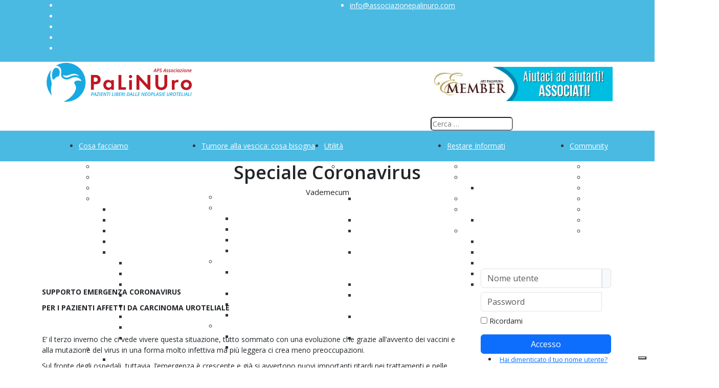

--- FILE ---
content_type: text/html; charset=utf-8
request_url: https://www.associazionepalinuro.com/restare-informati/archivio-news/speciale-coronavirus.html
body_size: 25447
content:
<!DOCTYPE html>
<html lang="it-it" dir="ltr">
	<head><script type="text/javascript">
var _iub = _iub || [];
_iub.csConfiguration = {"askConsentAtCookiePolicyUpdate":true,"countryDetection":true,"enableFadp":true,"enableLgpd":true,"enableUspr":true,"floatingPreferencesButtonDisplay":"bottom-right","lgpdAppliesGlobally":false,"perPurposeConsent":true,"siteId":272982,"cookiePolicyId":457520,"lang":"it","banner":{"acceptButtonDisplay":true,"closeButtonRejects":true,"customizeButtonDisplay":true,"explicitWithdrawal":true,"listPurposes":true,"ownerName":"Associazione Palinuro","rejectButtonDisplay":true,"showPurposesToggles":true,"showTotalNumberOfProviders":true}};
</script>
<script type="text/javascript" src="https://cs.iubenda.com/autoblocking/272982.js" charset="UTF-8"></script>
<script type="text/javascript" src="//cdn.iubenda.com/cs/gpp/stub.js"></script>
<script type="text/javascript" src="//cdn.iubenda.com/cs/iubenda_cs.js" charset="UTF-8" async></script>
		<meta http-equiv="X-UA-Compatible" content="IE=edge">
		<meta name="viewport" content="width=device-width, initial-scale=1">
		<meta charset="utf-8">
	<meta name="description" content="Il sito dell'Associazione Palinuro, Pazienti Liberi Dalle Neoplasie Uroteliali. Un punto di riferimento per il tumore alla vescica">
	<title>Speciale Coronavirus - Associazione Palinuro - PAzienti LIberi dalle Neoplasie UROteliali</title>
	<link href="https://www.associazionepalinuro.com/restare-informati/archivio-news/speciale-coronavirus.html" rel="canonical" data-placedby="Crusco Canonical URL">
	<link href="/images/img-sito/favicon-new.png#joomlaImage://local-images/img-sito/favicon-new.png?width=160&height=160" rel="icon" type="image/vnd.microsoft.icon">
<link href="/media/vendor/joomla-custom-elements/css/joomla-alert.min.css?0.2.0" rel="stylesheet" />
	<link href="/components/com_sppagebuilder/assets/css/font-awesome-5.min.css?981245863c383366a329259d02b8172c" rel="stylesheet" />
	<link href="/components/com_sppagebuilder/assets/css/font-awesome-v4-shims.css?981245863c383366a329259d02b8172c" rel="stylesheet" />
	<link href="/components/com_sppagebuilder/assets/css/animate.min.css?981245863c383366a329259d02b8172c" rel="stylesheet" />
	<link href="/components/com_sppagebuilder/assets/css/sppagebuilder.css?981245863c383366a329259d02b8172c" rel="stylesheet" />
	<link href="//fonts.googleapis.com/css?family=Open+Sans:300,regular,500,600,700,800,300italic,italic,500italic,600italic,700italic,800italic&amp;amp;subset=latin" rel="stylesheet" />
	<link href="https://cdn.jsdelivr.net/npm/bootstrap@5.3.3/dist/css/bootstrap.min.css" rel="stylesheet" />
	<link href="/cache/com_templates/templates/flex/994abe92ae80981f0a0c61bfa7318140.css" rel="stylesheet" />
	<style>@media(min-width: 1400px) {.sppb-row-container { max-width: 1320px; }}</style>
	<style>.sp-page-builder .page-content #section-id-1643895883032{padding-top:50px;padding-right:0px;padding-bottom:50px;padding-left:0px;margin-top:0px;margin-right:0px;margin-bottom:0px;margin-left:0px;}#column-id-1643895883031{border-radius:0px;}#column-wrap-id-1643895883031{max-width:100%;flex-basis:100%;}@media (max-width:1199.98px) {#column-wrap-id-1643895883031{max-width:100%;flex-basis:100%;}}@media (max-width:991.98px) {#column-wrap-id-1643895883031{max-width:100%;flex-basis:100%;}}@media (max-width:767.98px) {#column-wrap-id-1643895883031{max-width:100%;flex-basis:100%;}}@media (max-width:575.98px) {#column-wrap-id-1643895883031{max-width:100%;flex-basis:100%;}}#column-id-1643895883031 .sppb-column-overlay{border-radius:0px;}#sppb-addon-1643895883035{box-shadow:0 0 0 0 #ffffff;}#sppb-addon-1643895883035{border-radius:0px;}#sppb-addon-wrapper-1643895883035{margin-bottom:30px;}@media (max-width:1199.98px) {#sppb-addon-wrapper-1643895883035{margin-bottom:20px;}}@media (max-width:991.98px) {#sppb-addon-wrapper-1643895883035{margin-bottom:20px;}}@media (max-width:767.98px) {#sppb-addon-wrapper-1643895883035{margin-bottom:10px;}}@media (max-width:575.98px) {#sppb-addon-wrapper-1643895883035{margin-bottom:10px;}}</style>
	<style>body.site {background-color:#ffffff;}</style>
	<style>p {margin: 0 0 10px;}
.banneritem {margin-bottom:25px;}
.has-left-right-modules {padding-top: 25px; margin: 0 auto;}
.has-left-right-modules .sppb-in-article .sp-column {padding: 15px 0 0 0;}
.has-left-right-modules .sppb-in-article {padding: 0 15px !important; margin: 0 auto !important;}
.sp-module ul>li, .sppb-addon-module ul>li {width:100%;}
#sp-title .sp-page-title-wrapper h2.page_title, #sp-title .sp-page-title-wrapper h3.page_subtitle {text-align:center;}
#sp-logo {display:block;}
.gentle-stars {background:none;}
.sppb-panel-title {font-weight:bold !important;}
.sppb-form-check {margin-bottom:15px;}
.sppb-panel-modern>.sppb-panel-heading {width:100%;}
.acym_module_form .btn {margin:20px 10px;}
#offcanvas-toggler .js-menu-toggle span.lines, #offcanvas-toggler .js-menu-toggle span.lines:before, #offcanvas-toggler .js-menu-toggle span.lines:after {background:#ffffff;}</style>
	<style>body{font-family:Open Sans, sans-serif; font-size:14px; font-weight:normal; }</style>
	<style>h1{font-family:Open Sans, sans-serif; font-weight:800; }</style>
	<style>h2{font-family:Open Sans, sans-serif; font-weight:600; }</style>
	<style>h3{font-family:Open Sans, sans-serif; font-weight:normal; }</style>
	<style>h4{font-family:Open Sans, sans-serif; font-weight:normal; }</style>
	<style>h5{font-family:Open Sans, sans-serif; font-weight:600; }</style>
	<style>h6{font-family:Open Sans, sans-serif; font-weight:600; }</style>
	<style>@media (min-width: 1400px) {
.container {
max-width: 1140px;
}
}</style>
	<style>.js-menu-toggle .lines, .js-menu-toggle .lines:before, .js-menu-toggle .lines:after {width:20px!important; }
				@media (max-width: 768px) {
				  .js-menu-toggle .lines, .js-menu-toggle .lines:before, .js-menu-toggle .lines:after {width:25px!important;}

				  .js-menu-toggle .lines {
				  	-webkit-transform: scale(1.1,1.3);
					transform: scale(1.1,1.3);
				  }
				}</style>
	<style>#sp-title .sp-page-title-wrapper h2.page_title{font-size:36px;line-height:1.2;letter-spacing:0px;}@media (min-width: 768px) and (max-width: 991px) {#sp-title .sp-page-title-wrapper h2.page_title {font-size:34px;}}@media (max-width: 767px) {#sp-title .sp-page-title-wrapper h2.page_title{ font-size:32px;}}</style>
	<style>.sp-page-title, .sp-page-title-no-img {height:170px;text-align:center;background-image: url([data-uri]);background-repeat:no-repeat;background-position:50% 50%;background-size:cover;background-attachment:fixed;}#sp-title .sp-page-title-wrapper .page_subtitle{font-size:15px;line-height:1.3;}</style>
	<style>#sp-top-bar{ background-color:#4abae3;color:#ffffff; }</style>
	<style>#sp-top-bar a{color:#ffffff;}</style>
	<style>#sp-top-bar a:hover{color:#ffffff;}</style>
	<style>#sp-header{ background-color:#4abae3;color:#333333; }</style>
	<style>#sp-header a{color:#ffffff;}</style>
	<style>#sp-header a:hover{color:#efefef;}</style>
	<style>#sp-bottom{ background-color:#95a5a6;color:#ffffff;padding:100px 0px; }</style>
	<style>#sp-bottom a{color:#ffffff;}</style>
	<style>#sp-bottom a:hover{color:#e8ecf1;}</style>
	<style>#sp-section-8{ background-color:#6c7a89;color:#ffffff;padding:10px; }</style>
	<style>#sp-section-8 a{color:#ffffff;}</style>
	<style>#sp-section-8 a:hover{color:#e8ecf1;}</style>
	<style>.offcanvas-menu{}.offcanvas-menu ul li a{color: }.offcanvas-menu .offcanvas-inner .search input.inputbox{border-color: }</style>
	<style>#sp-header .top-search-wrapper .icon-top-wrapper,#sp-header .top-search-wrapper .icon-top-wrapper >i:before,.sp-megamenu-wrapper > .sp-megamenu-parent >li >a,.sp-megamenu-wrapper #offcanvas-toggler,.sp-megamenu-wrapper #offcanvas-toggler .js-menu-toggle,#sp-header .modal-login-wrapper span,#sp-header .ap-my-account i.pe-7s-user,#sp-header .ap-my-account .info-text,#sp-header .mod-languages,#sp-header .logo,#cart-menu,#cd-menu-trigger,.cd-cart,.cd-cart > i{height:60px;line-height:60px;}.total_products{top:calc(60px / 2 - 22px);}.sp-megamenu-wrapper #offcanvas-toggler .js-menu-toggle span.lines {margin-top: calc(60px / 2 - 17px);}#sp-header,.transparent-wrapper{height:60px;}.transparent,.sticky-top{}#sp-header #sp-menu .sp-megamenu-parent >li >a,#sp-header #sp-menu .sp-megamenu-parent li .sp-dropdown >li >a,#sp-header .top-search-wrapper .icon-top-wrapper i,#sp-header #cd-menu-trigger i,#sp-header .cd-cart i,#sp-header .top-search-wrapper{}#sp-header #sp-menu .sp-dropdown .sp-dropdown-inner{}#sp-header #sp-menu .sp-dropdown .sp-dropdown-inner li.sp-menu-item >a,#sp-header #sp-menu .sp-dropdown .sp-dropdown-inner li.sp-menu-item.separator >a,#sp-header #sp-menu .sp-dropdown .sp-dropdown-inner li.sp-menu-item.separator >a:hover,#sp-header .sp-module-content ul li a,#sp-header .vm-menu .vm-title{}.sticky .logo,.sticky #cart-menu,.sticky #cd-menu-trigger,.sticky .cd-cart,.sticky .cd-cart >i,.sticky .menu-is-open >i,#sp-header.sticky .modal-login-wrapper span,#sp-header.sticky .ap-my-account i.pe-7s-user,#sp-header.sticky .ap-my-account .info-text,#sp-header.sticky .mod-languages,#sp-header.sticky .top-search-wrapper .icon-top-wrapper,#sp-header.sticky .top-search-wrapper .icon-top-wrapper >i:before,.sticky .sp-megamenu-wrapper > .sp-megamenu-parent >li >a,.sticky .sp-megamenu-wrapper #offcanvas-toggler,.sticky .sp-megamenu-wrapper #offcanvas-toggler .js-menu-toggle,.sticky #sp-logo a.logo{ height:70px;line-height:70px; }   .sticky .sp-megamenu-wrapper #offcanvas-toggler .js-menu-toggle span.lines {margin-top: calc(70px / 2 - 17px);}  .sticky .total_products{top: calc(70px / 2 - 22px);}  .sticky .sticky__wrapper{ height:70px; -webkit-animation-name:fade-in-down;animation-name:fade-in-down;}.sticky .sticky__wrapper .sp-sticky-logo {height:70px;}.sticky.onepage .sticky__wrapper,.sticky.white .sticky__wrapper,.sticky.transparent .sticky__wrapper{} #sp-header.sticky #sp-menu .sp-megamenu-wrapper .sp-megamenu-parent >li >a,#sp-header.sticky .top-search-wrapper,#sp-header.sticky .top-search-wrapper .icon-top-wrapper i,#sp-header.sticky #cd-menu-trigger i,#sp-header.sticky .cd-cart i{;}#sp-header.sticky #sp-menu .sp-megamenu-wrapper .sp-megamenu-parent >li.active>a,#sp-header.sticky #sp-menu .sp-megamenu-wrapper .sp-megamenu-parent >li.current-item>a,#sp-header.sticky #sp-menu .sp-megamenu-wrapper .sp-megamenu-parent >li.sp-has-child.active>a,.sticky #offcanvas-toggler >i,.sticky #offcanvas-toggler >i:hover{color:;} </style>
<script type="application/json" class="joomla-script-options new">{"joomla.jtext":{"COM_SPPAGEBUILDER_FRONTEND_EDITOR":"COM_SPPAGEBUILDER_FRONTEND_EDITOR","COM_SPPAGEBUILDER_BACKEND_EDITOR":"COM_SPPAGEBUILDER_BACKEND_EDITOR","COM_SPPAGEBUILDER_PREVIEW":"COM_SPPAGEBUILDER_PREVIEW","COM_SPPAGEBUILDER_APPLY":"COM_SPPAGEBUILDER_APPLY","COM_SPPAGEBUILDER_CANCEL":"COM_SPPAGEBUILDER_CANCEL","COM_SPPAGEBUILDER_DELETE_COLUMN_CONFIRMATION":"COM_SPPAGEBUILDER_DELETE_COLUMN_CONFIRMATION","COM_SPPAGEBUILDER_SHOW":"Show","COM_SPPAGEBUILDER_HIDE":"Hide","COM_SPPAGEBUILDER_OPTIONS":"COM_SPPAGEBUILDER_OPTIONS","COM_SPPAGEBUILDER_COPY":"COM_SPPAGEBUILDER_COPY","COM_SPPAGEBUILDER_PASTE":"COM_SPPAGEBUILDER_PASTE","COM_SPPAGEBUILDER_PASE_STYLE":"COM_SPPAGEBUILDER_PASE_STYLE","COM_SPPAGEBUILDER_DUPLICATE":"COM_SPPAGEBUILDER_DUPLICATE","COM_SPPAGEBUILDER_COLUMN":"Column","COM_SPPAGEBUILDER_RENAME":"COM_SPPAGEBUILDER_RENAME","COM_SPPAGEBUILDER_LOADING":"COM_SPPAGEBUILDER_LOADING","COM_SPPAGEBUILDER_SUCCESS_LEVEL":"Success","COM_SPPAGEBUILDER_SUCCESS_FOR_LAYOUT":"Layout page imported successfully!","COM_SPPAGEBUILDER_SUCCESS_MSG_FOR_DELETE":"is deleted successfully","COM_SPPAGEBUILDER_ERROR_LEVEL":"Error","COM_SPPAGEBUILDER_ERROR_MSG_FOR_DELETE":"Failed to delete","COM_SPPAGEBUILDER_GLOBAL_ADD":"COM_SPPAGEBUILDER_GLOBAL_ADD","COM_SPPAGEBUILDER_WARNING_LEVEL":"Warning","COM_SPPAGEBUILDER_WARNING_FOR_URL_REDIRECT":"Invalid redirect URL found! Contact with the pagebuilder team.","COM_SPPAGEBUILDER_CONFIRM_LEVEL":"Confirm","COM_SPPAGEBUILDER_CONFIRM_FOR_ICON_DELETE":"Do you really want to delete the icon pack?","COM_SPPAGEBUILDER_SUCCESS_FOR_ICON_PACK":"Icon pack deleted successfully","COM_SPPAGEBUILDER_ERROR_MSG_FOR_DELETE_ICON":"Something went wrong on deleting icon!","COM_SPPAGEBUILDER_SUCCESS_MSG_FOR_ICON_PACK_ENABLED":"Icon pack enabled ","COM_SPPAGEBUILDER_SUCCESS_MSG_FOR_ICON_PACK_DISABLED":"Icon pack disabled","COM_SPPAGEBUILDER_ERROR_MSG_CHANGING_STATUS":"Something went wrong on changing status!","COM_SPPAGEBUILDER_SUCCESS_MSG_FOR_ICON_PACK_INSERTED":"Icon pack inserted successfully!","COM_SPPAGEBUILDER_SUCCESS_MSG_FOR_ALERT":"it's a pro addon","COM_SPPAGEBUILDER_SUCCESS_MSG_FOR_PAGE_SAVE":"Page Settings saved successfully!","COM_SPPAGEBUILDER_ERROR_MSG_FOR_PRO_VERSION":"Available in pro version","COM_SPPAGEBUILDER_ERROR_MSG_FOR_COPIED_ROW":"Copied row data is not valid","COM_SPPAGEBUILDER_ERROR_MSG_FOR_COPIED_ADDON":"Copied addon data is not valid","COM_SPPAGEBUILDER_ERROR_MSG_NO_RESULT_FOUND":"No results found!","COM_SPPAGEBUILDER_ERROR_MSG_FOR_INVALID_DEPENDS_ARRAY":"Invalid depends array!","COM_SPPAGEBUILDER_ERROR_MSG_FOR_INVALID_DATA_STRUCTURE":"Invalid data structure found in `admin.php` file. placeholder attribute is required if the type is `placeholder`.","COM_SPPAGEBUILDER_ERROR_MSG_FOR_INVALID_MISSING_OPTIONS":"Missing the `options` attribute for the placeholder type `list` at admin.php file.","COM_SPPAGEBUILDER_ERROR_MSG_FOR_INVALID_DATA_STRUCTURE_FOUND":"Invalid data structure found at admin.php file","COM_SPPAGEBUILDER_ERROR_MSG_FOR_INVALID_ADDONS_SETTINGS":"Invalid addons settings! Contact with the Page Builder team.","COM_SPPAGEBUILDER_UPDATE":"Update","COM_SPPAGEBUILDER_GENERATE":"Generate","COM_SPPAGEBUILDER_CATEGORIES":"Categories","COM_SPPAGEBUILDER_SECTIONS":"Sections","COM_SPPAGEBUILDER_SECTION":"Section","COM_SPPAGEBUILDER_ADDON":"Addon","COM_SPPAGEBUILDER_INSERT":"Insert","COM_SPPAGEBUILDER_DONE":"Done","COM_SPPAGEBUILDER_FOLDERS":"Folders","COM_SPPAGEBUILDER_START":"Start","COM_SPPAGEBUILDER_END":"End","COM_SPPAGEBUILDER_COLOR":"Color","COM_SPPAGEBUILDER_HORIZONTAL":"Horizontal","COM_SPPAGEBUILDER_VERTICAL":"Vertical","COM_SPPAGEBUILDER_BLUR":"Blur","COM_SPPAGEBUILDER_SPREAD":"Spread","COM_SPPAGEBUILDER_TYPE":"Type","COM_SPPAGEBUILDER_UPLOAD":"Upload","COM_SPPAGEBUILDER_REPLACE":"Replace","COM_SPPAGEBUILDER_SAVE":"Save","COM_SPPAGEBUILDER_SAVE_CLOSE":"COM_SPPAGEBUILDER_SAVE_CLOSE","COM_SPPAGEBUILDER_SAVE_NEW":"COM_SPPAGEBUILDER_SAVE_NEW","COM_SPPAGEBUILDER_CLOSE":"COM_SPPAGEBUILDER_CLOSE","COM_SPPAGEBUILDER_SAVE_COPY":"COM_SPPAGEBUILDER_SAVE_COPY","COM_SPPAGEBUILDER_DELETE_SAVED_ADDON_DIALOG_MSG":"Do you really want to delete the addon?","COM_SPPAGEBUILDER_DELETE_SAVED_SECTION_DIALOG_MSG":"Do you really want to trash the page?","COM_SPPAGEBUILDER_ERROR_MSG_FOR_UNAUTHORISED_BLOCK_INSERT":"You are not authorised to insert this block!","COM_SPPAGEBUILDER_ERROR_MSG_FOR_BLOCK_INSERT":"Something went wrong inserting block!","COM_SPPAGEBUILDER_ERROR_MSG_FOR_EMPTY_BLOCK":"No Blocks Found","COM_SPPAGEBUILDER_ERROR_MSG_FOR_PAGE_ID_NOT_FOUND":"Page ID not found!","COM_SPPAGEBUILDER_ERROR_MSG_FOR_FETCHING_TEMPLATES":"Failed to fetch template list.","COM_SPPAGEBUILDER_ERROR_MSG_FOR_FETCHING_COLLECTION":"Failed to fetch collection.","COM_SPPAGEBUILDER_ERROR_MSG_FOR_FETCHING_BLOCKS":"Failed to fetch block list.","COM_SPPAGEBUILDER_ERROR_MSG_FOR_FETCHING_SAVED_ITEMS":"Failed to saved item list.","COM_SPPAGEBUILDER_NO_ITEMS_FOUND":"No item found!","COM_SPPAGEBUILDER_LAYERS_PANEL_OPTIONS":"Layers Options","COM_SPPAGEBUILDER_LAYERS_PANEL_EXPAND_ALL":"Expand","COM_SPPAGEBUILDER_LAYERS_PANEL_COLLAPSE_ALL":"Collapse","COM_SPPAGEBUILDER_LAYERS_PANEL_CLEAR_CANVAS":"Clear","COM_SPPAGEBUILDER_LAYERS_PANEL_EXPORT_CANVAS":"Export","COM_SPPAGEBUILDER_NEW_PAGE_ENTER_TITLE":"Enter a title.","COM_SPPAGEBUILDER_CLEAR_PAGE_CONTENT_CONFIRM":"Are you sure to clear page content?","COM_SPPAGEBUILDER_ITEMS_CHECKED_IN":"Item checked in.","COM_SPPAGEBUILDER_PAGE_OPTIONS":"Page Options","COM_SPPAGEBUILDER_POPOVER_TITLE":"Popover Title","COM_SPPAGEBUILDER_LAYOUT_FILTER_PAGE":"Page","COM_SPPAGEBUILDER_LAYOUT_FILTER_SORT_BY":"Sort by","COM_SPPAGEBUILDER_ERROR_MSG":"Something went wrong!","COM_SPPAGEBUILDER_GLOBAL_DIVIDER":"Divider","COM_SPPAGEBUILDER_MEDIA_MANAGER":"COM_SPPAGEBUILDER_MEDIA_MANAGER","COM_SPPAGEBUILDER_MEDIA_MANAGER_UPLOAD_FILES":"COM_SPPAGEBUILDER_MEDIA_MANAGER_UPLOAD_FILES","COM_SPPAGEBUILDER_MEDIA_MANAGER_CLOSE":"COM_SPPAGEBUILDER_MEDIA_MANAGER_CLOSE","COM_SPPAGEBUILDER_MEDIA_MANAGER_INSERT":"COM_SPPAGEBUILDER_MEDIA_MANAGER_INSERT","COM_SPPAGEBUILDER_MEDIA_MANAGER_SEARCH":"COM_SPPAGEBUILDER_MEDIA_MANAGER_SEARCH","COM_SPPAGEBUILDER_MEDIA_MANAGER_CANCEL":"COM_SPPAGEBUILDER_MEDIA_MANAGER_CANCEL","COM_SPPAGEBUILDER_MEDIA_MANAGER_DELETE":"COM_SPPAGEBUILDER_MEDIA_MANAGER_DELETE","COM_SPPAGEBUILDER_MEDIA_MANAGER_CONFIRM_DELETE":"COM_SPPAGEBUILDER_MEDIA_MANAGER_CONFIRM_DELETE","COM_SPPAGEBUILDER_MEDIA_MANAGER_LOAD_MORE":"COM_SPPAGEBUILDER_MEDIA_MANAGER_LOAD_MORE","COM_SPPAGEBUILDER_MEDIA_MANAGER_UNSUPPORTED_FORMAT":"COM_SPPAGEBUILDER_MEDIA_MANAGER_UNSUPPORTED_FORMAT","COM_SPPAGEBUILDER_MEDIA_MANAGER_BROWSE_MEDIA":"COM_SPPAGEBUILDER_MEDIA_MANAGER_BROWSE_MEDIA","COM_SPPAGEBUILDER_MEDIA_MANAGER_BROWSE_FOLDERS":"COM_SPPAGEBUILDER_MEDIA_MANAGER_BROWSE_FOLDERS","COM_SPPAGEBUILDER_MEDIA_MANAGER_CREATE_FOLDER":"COM_SPPAGEBUILDER_MEDIA_MANAGER_CREATE_FOLDER","COM_SPPAGEBUILDER_ADDON_ICON_SELECT":"COM_SPPAGEBUILDER_ADDON_ICON_SELECT","COM_SPPAGEBUILDER_MEDIA_MANAGER_ENTER_DIRECTORY_NAME":"COM_SPPAGEBUILDER_MEDIA_MANAGER_ENTER_DIRECTORY_NAME","COM_SPPAGEBUILDER_MEDIA_MANAGER_MEDIA_UPLOADING":"COM_SPPAGEBUILDER_MEDIA_MANAGER_MEDIA_UPLOADING","COM_SPPAGEBUILDER_MEDIA_MANAGER_UPLOAD_FAILED":"Upload Failed","COM_SPPAGEBUILDER_MEDIA_MANAGER_MEDIA_LARGE":"COM_SPPAGEBUILDER_MEDIA_MANAGER_MEDIA_LARGE","COM_SPPAGEBUILDER_MEDIA_MANAGER_FILE_NOT_SUPPORTED":"File not supported","COM_SPPAGEBUILDER_MEDIA_MANAGER_MEDIA_DROP_FILES":"COM_SPPAGEBUILDER_MEDIA_MANAGER_MEDIA_DROP_FILES","COM_SPPAGEBUILDER_NO_UPLOAD_PERMISSION":"You don't have permission to upload files.","COM_SPPAGEBUILDER_MEDIA_MANAGER_MEDIA_ALL_ITEMS":"COM_SPPAGEBUILDER_MEDIA_MANAGER_MEDIA_ALL_ITEMS","COM_SPPAGEBUILDER_MEDIA_MANAGER_MEDIA_NOTHING_FOUND":"COM_SPPAGEBUILDER_MEDIA_MANAGER_MEDIA_NOTHING_FOUND","COM_SPPAGEBUILDER_MEDIA_MANAGER_MEDIA_NO_ICON_FOUND":"COM_SPPAGEBUILDER_MEDIA_MANAGER_MEDIA_NO_ICON_FOUND","COM_SPPAGEBUILDER_MEDIA_MANAGER_MEDIA_IMAGES":"COM_SPPAGEBUILDER_MEDIA_MANAGER_MEDIA_IMAGES","COM_SPPAGEBUILDER_MEDIA_MANAGER_MEDIA_VIDEOS":"COM_SPPAGEBUILDER_MEDIA_MANAGER_MEDIA_VIDEOS","COM_SPPAGEBUILDER_MEDIA_MANAGER_MEDIA_AUDIOS":"COM_SPPAGEBUILDER_MEDIA_MANAGER_MEDIA_AUDIOS","COM_SPPAGEBUILDER_MEDIA_MANAGER_MEDIA_ATTACHMENTS":"COM_SPPAGEBUILDER_MEDIA_MANAGER_MEDIA_ATTACHMENTS","COM_SPPAGEBUILDER_MEDIA_MANAGER_MEDIA_FOLDERS":"COM_SPPAGEBUILDER_MEDIA_MANAGER_MEDIA_FOLDERS","COM_SPPAGEBUILDER_MEDIA_MANAGER_MEDIA_SEARCH":"COM_SPPAGEBUILDER_MEDIA_MANAGER_MEDIA_SEARCH","COM_SPPAGEBUILDER_MEDIA_MANAGER_MEDIA_ALL":"COM_SPPAGEBUILDER_MEDIA_MANAGER_MEDIA_ALL","COM_SPPAGEBUILDER_MEDIA_MANAGER_MEDIA_TOASTER_SUCCESS":"COM_SPPAGEBUILDER_MEDIA_MANAGER_MEDIA_TOASTER_SUCCESS","COM_SPPAGEBUILDER_MEDIA_MANAGER_MEDIA_FOLDER_NOT_EMPTY":"COM_SPPAGEBUILDER_MEDIA_MANAGER_MEDIA_FOLDER_NOT_EMPTY","COM_SPPAGEBUILDER_MEDIA_MANAGER_MEDIA_RENAME_SUCCESS":"COM_SPPAGEBUILDER_MEDIA_MANAGER_MEDIA_RENAME_SUCCESS","COM_SPPAGEBUILDER_MEDIA_MANAGER_MEDIA_RENAME_ERROR":"COM_SPPAGEBUILDER_MEDIA_MANAGER_MEDIA_RENAME_ERROR","COM_SPPAGEBUILDER_ROW_OPTIONS":"COM_SPPAGEBUILDER_ROW_OPTIONS","COM_SPPAGEBUILDER_ADD_NEW_ROW":"COM_SPPAGEBUILDER_ADD_NEW_ROW","COM_SPPAGEBUILDER_DUPLICATE_ROW":"COM_SPPAGEBUILDER_DUPLICATE_ROW","COM_SPPAGEBUILDER_DISABLE_ROW":"COM_SPPAGEBUILDER_DISABLE_ROW","COM_SPPAGEBUILDER_ENABLE_ROW":"COM_SPPAGEBUILDER_ENABLE_ROW","COM_SPPAGEBUILDER_COPY_ROW":"COM_SPPAGEBUILDER_COPY_ROW","COM_SPPAGEBUILDER_ROW_COPIED":"COM_SPPAGEBUILDER_ROW_COPIED","COM_SPPAGEBUILDER_ADDON_COPIED":"COM_SPPAGEBUILDER_ADDON_COPIED","COM_SPPAGEBUILDER_PASTED":"COM_SPPAGEBUILDER_PASTED","COM_SPPAGEBUILDER_PASTE_ROW":"COM_SPPAGEBUILDER_PASTE_ROW","COM_SPPAGEBUILDER_DELETE_ROW":"COM_SPPAGEBUILDER_DELETE_ROW","COM_SPPAGEBUILDER_ROW_TOGGLE":"COM_SPPAGEBUILDER_ROW_TOGGLE","COM_SPPAGEBUILDER_DELETE_ROW_CONFIRMATION":"COM_SPPAGEBUILDER_DELETE_ROW_CONFIRMATION","COM_SPPAGEBUILDER_ROW_COLUMNS_MANAGEMENT":"COM_SPPAGEBUILDER_ROW_COLUMNS_MANAGEMENT","COM_SPPAGEBUILDER_GLOBAL_CUSTOM":"COM_SPPAGEBUILDER_GLOBAL_CUSTOM","COM_SPPAGEBUILDER_ROW_COLUMNS_GENERATE":"COM_SPPAGEBUILDER_ROW_COLUMNS_GENERATE","COM_SPPAGEBUILDER_IMPORT_PAGE":"COM_SPPAGEBUILDER_IMPORT_PAGE","COM_SPPAGEBUILDER_IMPORT_PAGE_ALT":"COM_SPPAGEBUILDER_IMPORT_PAGE_ALT","COM_SPPAGEBUILDER_EXPORT_PAGE":"COM_SPPAGEBUILDER_EXPORT_PAGE","COM_SPPAGEBUILDER_IMPORT_ROW":"COM_SPPAGEBUILDER_IMPORT_ROW","COM_SPPAGEBUILDER_PAGE_TEMPLATES":"COM_SPPAGEBUILDER_PAGE_TEMPLATES","COM_SPPAGEBUILDER_UNDO":"COM_SPPAGEBUILDER_UNDO","COM_SPPAGEBUILDER_REDO":"COM_SPPAGEBUILDER_REDO","COM_SPPAGEBUILDER_SAVE_ROW":"COM_SPPAGEBUILDER_SAVE_ROW","COM_SPPAGEBUILDER_ROW_START_CREATING_PAGE":"COM_SPPAGEBUILDER_ROW_START_CREATING_PAGE","COM_SPPAGEBUILDER_ROW_LAYOUT_BUNDLES":"COM_SPPAGEBUILDER_ROW_LAYOUT_BUNDLES","COM_SPPAGEBUILDER_ROW_IMPORT_LAYOUT":"COM_SPPAGEBUILDER_ROW_IMPORT_LAYOUT","COM_SPPAGEBUILDER_ROW_OR":"COM_SPPAGEBUILDER_ROW_OR","COM_SPPAGEBUILDER_SECTION_OPTIONS":"COM_SPPAGEBUILDER_SECTION_OPTIONS","COM_SPPAGEBUILDER_SECTION_SETTINGS":"COM_SPPAGEBUILDER_SECTION_SETTINGS","COM_SPPAGEBUILDER_SAVE_SECTION":"COM_SPPAGEBUILDER_SAVE_SECTION","COM_SPPAGEBUILDER_DUPLICATE_SECTION":"COM_SPPAGEBUILDER_DUPLICATE_SECTION","COM_SPPAGEBUILDER_RESET_COLUMNS_WIDTH":"COM_SPPAGEBUILDER_RESET_COLUMNS_WIDTH","COM_SPPAGEBUILDER_EDIT_COLUMN_IN_SECTION":"COM_SPPAGEBUILDER_EDIT_COLUMN_IN_SECTION","COM_SPPAGEBUILDER_DISABLE_SECTION":"COM_SPPAGEBUILDER_DISABLE_SECTION","COM_SPPAGEBUILDER_ENABLE_SECTION":"COM_SPPAGEBUILDER_ENABLE_SECTION","COM_SPPAGEBUILDER_COPY_SECTION":"COM_SPPAGEBUILDER_COPY_SECTION","COM_SPPAGEBUILDER_PASTE_SECTION":"COM_SPPAGEBUILDER_PASTE_SECTION","COM_SPPAGEBUILDER_DELETE_SECTION":"COM_SPPAGEBUILDER_DELETE_SECTION","COM_SPPAGEBUILDER_SECTION_COPIED":"COM_SPPAGEBUILDER_SECTION_COPIED","COM_SPPAGEBUILDER_EDIT_SECTION":"COM_SPPAGEBUILDER_EDIT_SECTION","COM_SPPAGEBUILDER_PASTE_ABOVE":"COM_SPPAGEBUILDER_PASTE_ABOVE","COM_SPPAGEBUILDER_PASTE_BELOW":"COM_SPPAGEBUILDER_PASTE_BELOW","COM_SPPAGEBUILDER_ROW_COLUMNS_OPTIONS":"COM_SPPAGEBUILDER_ROW_COLUMNS_OPTIONS","COM_SPPAGEBUILDER_DELETE_COLUMN":"COM_SPPAGEBUILDER_DELETE_COLUMN","COM_SPPAGEBUILDER_ADD_NEW_ADDON":"COM_SPPAGEBUILDER_ADD_NEW_ADDON","COM_SPPAGEBUILDER_DELETE_ADDON":"COM_SPPAGEBUILDER_DELETE_ADDON","COM_SPPAGEBUILDER_DUPLICATE_ADDON":"COM_SPPAGEBUILDER_DUPLICATE_ADDON","COM_SPPAGEBUILDER_CANVAS":"COM_SPPAGEBUILDER_CANVAS","COM_SPPAGEBUILDER_DELETE_CANVAS":"COM_SPPAGEBUILDER_DELETE_CANVAS","COM_SPPAGEBUILDER_RENAME_CANVAS":"COM_SPPAGEBUILDER_RENAME_CANVAS","COM_SPPAGEBUILDER_SETTINGS_CANVAS":"COM_SPPAGEBUILDER_SETTINGS_CANVAS","COM_SPPAGEBUILDER_DUPLICATE_CANVAS":"COM_SPPAGEBUILDER_DUPLICATE_CANVAS","COM_SPPAGEBUILDER_EDIT_ADDON":"COM_SPPAGEBUILDER_EDIT_ADDON","COM_SPPAGEBUILDER_EDIT_ROW":"COM_SPPAGEBUILDER_EDIT_ROW","COM_SPPAGEBUILDER_EDIT_COLUMN_IN_ROW":"COM_SPPAGEBUILDER_EDIT_COLUMN_IN_ROW","COM_SPPAGEBUILDER_ADDONS_LIST":"COM_SPPAGEBUILDER_ADDONS_LIST","COM_SPPAGEBUILDER_ALL":"COM_SPPAGEBUILDER_ALL","COM_SPPAGEBUILDER_MODAL_CLOSE":"COM_SPPAGEBUILDER_MODAL_CLOSE","COM_SPPAGEBUILDER_DISABLE_COLUMN":"COM_SPPAGEBUILDER_DISABLE_COLUMN","COM_SPPAGEBUILDER_ENABLE_COLUMN":"COM_SPPAGEBUILDER_ENABLE_COLUMN","COM_SPPAGEBUILDER_ADDON_AJAX_CONTACT_COLUMN_OPTION":"COM_SPPAGEBUILDER_ADDON_AJAX_CONTACT_COLUMN_OPTION","COM_SPPAGEBUILDER_ROW":"COM_SPPAGEBUILDER_ROW","COM_SPPAGEBUILDER_ADDON_ITEM_ADD_EDIT":"COM_SPPAGEBUILDER_ADDON_ITEM_ADD_EDIT","COM_SPPAGEBUILDER_ADDON_TABLE_ADVANCED_SEARCH_PLACEHOLDER":"Type Here To Search","COM_SPPAGEBUILDER_YES":"COM_SPPAGEBUILDER_YES","COM_SPPAGEBUILDER_NO":"COM_SPPAGEBUILDER_NO","COM_SPPAGEBUILDER_PAGE_TEMPLATES_LIST":"COM_SPPAGEBUILDER_PAGE_TEMPLATES_LIST","COM_SPPAGEBUILDER_PAGE_TEMPLATE_LOAD":"COM_SPPAGEBUILDER_PAGE_TEMPLATE_LOAD","COM_SPPAGEBUILDER_ENABLE_ADDON":"COM_SPPAGEBUILDER_ENABLE_ADDON","COM_SPPAGEBUILDER_DISABLE_ADDON":"COM_SPPAGEBUILDER_DISABLE_ADDON","COM_SPPAGEBUILDER_SAVE_ADDON":"COM_SPPAGEBUILDER_SAVE_ADDON","COM_SPPAGEBUILDER_ADDON_PARENT_COLUMN":"COM_SPPAGEBUILDER_ADDON_PARENT_COLUMN","COM_SPPAGEBUILDER_ADD_NEW_INNER_ROW":"COM_SPPAGEBUILDER_ADD_NEW_INNER_ROW","COM_SPPAGEBUILDER_MOVE_COLUMN":"COM_SPPAGEBUILDER_MOVE_COLUMN","COM_SPPAGEBUILDER_DAY":"Giorno","COM_SPPAGEBUILDER_DAYS":"Giorni","COM_SPPAGEBUILDER_HOUR":"Ora","COM_SPPAGEBUILDER_HOURS":"Ore","COM_SPPAGEBUILDER_MINUTE":"Minuto","COM_SPPAGEBUILDER_MINUTES":"Minuti","COM_SPPAGEBUILDER_SECOND":"Secondo","COM_SPPAGEBUILDER_SECONDS":"Secondi","COM_SPPAGEBUILDER_ADDON_OPTIN_FORM_SUBCSCRIBE":"COM_SPPAGEBUILDER_ADDON_OPTIN_FORM_SUBCSCRIBE","COM_SPPAGEBUILDER_ADDON_AJAX_CONTACT_NAME":"Nome e Cognome","COM_SPPAGEBUILDER_ADDON_AJAX_CONTACT_EMAIL":"Email","COM_SPPAGEBUILDER_SAVED_ITEMS_BUTTON":"Upgrade Today","COM_SPPAGEBUILDER_SIDEBAR_CARD_TITLE":"Give wings to your imagination!","COM_SPPAGEBUILDER_SIDEBAR_CARD_MONEY_BACK":"15 Days Money Back Guarantee!","COM_SPPAGEBUILDER_SAVED_ITEMS_SECTIONS_TITLE":"Custom Section Library","COM_SPPAGEBUILDER_SAVED_ITEMS_SECTIONS_CONTENT":"Reusing your previously designed section never got easier! All you have to do is save your design to the library.","COM_SPPAGEBUILDER_SAVED_ITEMS_ADDONS_TITLE":"Custom Addons Library","COM_SPPAGEBUILDER_SAVED_ITEMS_ADDONS_CONTENT":"Reuse your previously customized addon on any page or section effortlessly. Just save the addons to the library!","COM_SPPAGEBUILDER_MEDIA":"COM_SPPAGEBUILDER_MEDIA","COM_SPPAGEBUILDER_LEARNING":"COM_SPPAGEBUILDER_LEARNING","COM_SPPAGEBUILDER_GLOBAL_LAYOUTS":"COM_SPPAGEBUILDER_GLOBAL_LAYOUTS","COM_SPPAGEBUILDER_GLOBAL_LAYERS":"COM_SPPAGEBUILDER_GLOBAL_LAYERS","COM_SPPAGEBUILDER_GLOBAL_ADDONS":"COM_SPPAGEBUILDER_GLOBAL_ADDONS","COM_SPPAGEBUILDER_LAYOUT_BLOCKS":"COM_SPPAGEBUILDER_LAYOUT_BLOCKS","COM_SPPAGEBUILDER_LAYOUT_SAVED_ITEM":"COM_SPPAGEBUILDER_LAYOUT_SAVED_ITEM","COM_SPPAGEBUILDER_ADDON_ANIMATION_DIRECTION":"COM_SPPAGEBUILDER_ADDON_ANIMATION_DIRECTION","COM_SPPAGEBUILDER_ADDON_CAROUSEL_LAYOUTS":"COM_SPPAGEBUILDER_ADDON_CAROUSEL_LAYOUTS","COM_SPPAGEBUILDER_LAYOUTS":"Layouts","COM_SPPAGEBUILDER_LAYOUTS_LIVE_DEMO":"Live Demo","COM_SPPAGEBUILDER_LAYOUTS_IMPORT":"Import","COM_SPPAGEBUILDER_LAYOUT_POPOVER_TITLE":"Import layout, blocks, Saved items from here. It's just a click away.","COM_SPPAGEBUILDER_LAYOUT_POPOVER_CUSTOM_COLUMNS":"or, Custom Columns","COM_SPPAGEBUILDER_LAYOUT_POPOVER_INVALID_LAYOUT":"Invalid layout format. Please follow this pattern: 4+3+4","COM_SPPAGEBUILDER_LAYOUT_NO_LAYOUT_FOUND":"No Layout Bundles Found","COM_SPPAGEBUILDER_LAYOUT_BACK":"Back to layouts","COM_SPPAGEBUILDER_LAYOUT_FILTER_RESET":"Reset","COM_SPPAGEBUILDER_LAYOUT_FILTER_TITLE_ASC":"Title ASC","COM_SPPAGEBUILDER_LAYOUT_FILTER_TITLE_DESC":"Title DESC","COM_SPPAGEBUILDER_LAYOUT_FILTER_TITLE_POPULAR_FIRST":"Popular First","COM_SPPAGEBUILDER_INVALID_DEEP_ADDON":"Invalid Deep Addon","COM_SPPAGEBUILDER_TOTAL_ENTRIES":"Total Entries","COM_SPPAGEBUILDER_CREATED_DATE":"Created Date","COM_SPPAGEBUILDER_CREATED_BY":"Created By","COM_SPPAGEBUILDER_NO_ADDON_FOUND":"No Addon Found","COM_SPPAGEBUILDER_NO_SECTION_FOUND":"No Section Found","COM_SPPAGEBUILDER_NOTHING_FOUND_FOR_KEYWORD":"Nothing found for the keyword","COM_SPPAGEBUILDER_NOTHING_FOUND":"Nothing found","COM_SPPAGEBUILDER_NO_PAGE_FOUND":"No Page Found","COM_SPPAGEBUILDER_INTERACTION_FIND_OUT":"Find out what more you can do with the Interaction features","COM_SPPAGEBUILDER_INTERACTION_EXPLORE":"Explore Interaction","COM_SPPAGEBUILDER_OPEN_IN_NEW_TAB":"Open in new tab","COM_SPPAGEBUILDER_NO_FOLLOW":"Add nofollow","COM_SPPAGEBUILDER_NO_REFERRER":"Add noreferrer","COM_SPPAGEBUILDER_NO_OPENER":"Add noopener","COM_SPPAGEBUILDER_REPLACE_ICON":"Replace Icon","COM_SPPAGEBUILDER_CHOOSE_ICON":"Choose Icon","COM_SPPAGEBUILDER_ICON_LIBRARY":"Icon Library","COM_SPPAGEBUILDER_UPLOAD_ICON":"Upload Custom Icon Font","COM_SPPAGEBUILDER_SUPPORTED_ICON":"Supported icon fonts are IcoFont, IcoMoon &amp; Fontello. You can build &amp; use your custom icon fonts using IcoMoon or Fontello App.","COM_SPPAGEBUILDER_NO_ICON_FOUND":"No Icons Found","COM_SPPAGEBUILDER_ANIMATION":"Animation","COM_SPPAGEBUILDER_ANIMATION_DESC":"Apply various actions on one or multiple elements to create a sequenced animation.","COM_SPPAGEBUILDER_INTERACTION_SETTINGS":"Interaction Settings","COM_SPPAGEBUILDER_NO_ACTION_SELECTED":"No Action Selected","COM_SPPAGEBUILDER_SELECT_AN_ACTION":"Select an action in the list to adjust the settings.","COM_SPPAGEBUILDER_TIMELINE":"Timeline","COM_SPPAGEBUILDER_BLANK_SPACE":"Blank Space","COM_SPPAGEBUILDER_TOASTER_SUCCESS":"Success","COM_SPPAGEBUILDER_TOASTER_ERROR":"Error","COM_SPPAGEBUILDER_GLOBAL_FONT":"COM_SPPAGEBUILDER_GLOBAL_FONT","COM_SPPAGEBUILDER_GLOBAL_SIZE":"COM_SPPAGEBUILDER_GLOBAL_SIZE","COM_SPPAGEBUILDER_GLOBAL_LINE_HEIGHT":"COM_SPPAGEBUILDER_GLOBAL_LINE_HEIGHT","COM_SPPAGEBUILDER_GLOBAL_LETTER_SPACE":"COM_SPPAGEBUILDER_GLOBAL_LETTER_SPACE","COM_SPPAGEBUILDER_ADDON_TAB_STYLE":"COM_SPPAGEBUILDER_ADDON_TAB_STYLE","COM_SPPAGEBUILDER_GLOBAL_WEIGHT":"COM_SPPAGEBUILDER_GLOBAL_WEIGHT","COM_SPPAGEBUILDER_GLOBAL_FONT_WEIGHT":"COM_SPPAGEBUILDER_GLOBAL_FONT_WEIGHT","COM_SPPAGEBUILDER_TYPOGRAPHY_FONT_THIN":"Thin","COM_SPPAGEBUILDER_TYPOGRAPHY_FONT_EXTRA_LIGHT":"Extra Light","COM_SPPAGEBUILDER_TYPOGRAPHY_FONT_LIGHT":"Light","COM_SPPAGEBUILDER_TYPOGRAPHY_FONT_NORMAL":"Normal","COM_SPPAGEBUILDER_TYPOGRAPHY_FONT_MEDIUM":"Medium","COM_SPPAGEBUILDER_TYPOGRAPHY_FONT_SEMI_BOLD":"Semi Bold","COM_SPPAGEBUILDER_TYPOGRAPHY_FONT_BOLD":"Bold","COM_SPPAGEBUILDER_TYPOGRAPHY_FONT_EXTRA_BOLD":"Extra Bold","COM_SPPAGEBUILDER_TYPOGRAPHY_FONT_BLACK":"Black","COM_SPPAGEBUILDER_TYPOGRAPHY_SELECT_FONT_PLACEHOLDER":"COM_SPPAGEBUILDER_TYPOGRAPHY_SELECT_FONT_PLACEHOLDER","COM_SPPAGEBUILDER_DASHBOARD_PAGES_TITLE":"Pages","COM_SPPAGEBUILDER_DASHBOARD_PAGES_SUBTITLE":"Create, edit, and manage all your pages","COM_SPPAGEBUILDER_DASHBOARD_ADD_NEW_PAGE":"Add New Page","COM_SPPAGEBUILDER_DASHBOARD_PAGES_DELETE_DIALOG_MSG":"Do you really want to delete the page?","COM_SPPAGEBUILDER_DASHBOARD_PAGES_TRASH_DIALOG_MSG":"Do you really want to trash the page?","COM_SPPAGEBUILDER_DASHBOARD_SEARCH_PAGES":"Search for pages","COM_SPPAGEBUILDER_DASHBOARD_PAGES_COLUMN_HITS":"Hits","COM_SPPAGEBUILDER_DASHBOARD_PAGES_COLUMN_ACCESS":"Access","COM_SPPAGEBUILDER_DASHBOARD_PAGES_COLUMN_AUTHOR":"Author","COM_SPPAGEBUILDER_DASHBOARD_PAGES_COLUMN_LANGUAGE":"Language","COM_SPPAGEBUILDER_DASHBOARD_PAGES_FILTER_BULK_ACTION":"Bulk Action","COM_SPPAGEBUILDER_DASHBOARD_PAGES_FILTER_PUBLISHED":"Published","COM_SPPAGEBUILDER_DASHBOARD_PAGES_FILTER_PUBLISH":"Publish","COM_SPPAGEBUILDER_DASHBOARD_PAGES_FILTER_UNPUBLISHED":"Unpublished","COM_SPPAGEBUILDER_DASHBOARD_PAGES_FILTER_UNPUBLISH":"Unpublish","COM_SPPAGEBUILDER_DASHBOARD_PAGES_FILTER_TRASHED":"Trashed","COM_SPPAGEBUILDER_DASHBOARD_PAGES_FILTER_TRASH":"Trash","COM_SPPAGEBUILDER_DASHBOARD_PAGES_CHECK_OUT":"Check-out","COM_SPPAGEBUILDER_DASHBOARD_PAGES_APPLY":"Apply","COM_SPPAGEBUILDER_DASHBOARD_PAGES_CLEAR":"Clear","COM_SPPAGEBUILDER_DASHBOARD_PAGES_ALL":"All","COM_SPPAGEBUILDER_PERMISSION_MODAL_TITLE":"Manage Permissions","COM_SPPAGEBUILDER_MANAGE_PERMISSION_BUTTON_LABEL":"Manage Permissions","COM_SPPAGEBUILDER_MANAGE_PERMISSION_HELP_MESSAGE":"Please save the page first before managing the permissions, and reload the page.","COM_SPPAGEBUILDER_PERMISSION_FIELD_LABEL":"Permissions","JGLOBAL_SORT_BY":"Ordina tabella per:","JGRID_HEADING_ORDERING_ASC":"Ordinamento ascendente","JGRID_HEADING_ORDERING_DESC":"Ordinamento discendente","JSTATUS_ASC":"Stato ascendente","JSTATUS_DESC":"Stato discendente","JGLOBAL_TITLE_ASC":"Titolo ascendente","JGLOBAL_TITLE_DESC":"Titolo discendente","JGRID_HEADING_ACCESS_ASC":"Accesso ascendente","JGRID_HEADING_ACCESS_DESC":"Accesso discendente","JAUTHOR_ASC":"Autore ascendente","JAUTHOR_DESC":"Autore discendente","JDATE_ASC":"Data ascendente","JDATE_DESC":"Data discendente","JGLOBAL_HITS_ASC":"Visite ascendenti","JGLOBAL_HITS_DESC":"Visite discendenti","JGRID_HEADING_ID_ASC":"ID ascendente","JGRID_HEADING_ID_DESC":"ID discendente","JGRID_HEADING_LANGUAGE_ASC":"Lingua ascendente","JGRID_HEADING_LANGUAGE_DESC":"Lingua discendente","JCATEGORY":"Categoria","COM_SPPAGEBUILDER_DASHBOARD_PAGES_ADDONS_TITLE":"Addons","COM_SPPAGEBUILDER_DASHBOARD_PAGES_ADDONS_SUBTITLE":"Enable your preferred addons to build pages","COM_SPPAGEBUILDER_DASHBOARD_PAGES_ADDONS_SEARCH_PLACEHOLDER":"Search for addons","COM_SPPAGEBUILDER_LAYOUT_SEARCH_PLACEHOLDER":"Type to search","COM_SPPAGEBUILDER_DASHBOARD_PAGES_ICON_TITLE":"Custom Icons","COM_SPPAGEBUILDER_DASHBOARD_PAGES_ICON_SUBTITLE":"Upload, use, and manage your own custom icon pack","COM_SPPAGEBUILDER_DASHBOARD_PAGES_ICON_UPLOAD_BUTTON":"Upload Your Icon","COM_SPPAGEBUILDER_DASHBOARD_PAGES_ICON_CONTENT":"Use your custom icons built using IcoFont, IcoMoon & Fontello","COM_SPPAGEBUILDER_DASHBOARD_PAGES_ICON_DELETE_BUTTON":"Delete","COM_SPPAGEBUILDER_DASHBOARD_PAGES_ICON_DUPLICATE_BUTTON":"Duplicate","COM_SPPAGEBUILDER_DASHBOARD_PAGES_ICON_NOT_FOUND":"No custom icon pack found!","COM_SPPAGEBUILDER_DASHBOARD_PAGES_INTEGRATIONS_TITLE":"Integrations","COM_SPPAGEBUILDER_DASHBOARD_PAGES_INTEGRATIONS_SUBTITLE":"Integrations","COM_SPPAGEBUILDER_DASHBOARD_PAGES_INTEGRATIONS_PRO_BUTTON":"Buy Pro","COM_SPPAGEBUILDER_DASHBOARD_PAGES_LANGUAGE_TITLE":"Languages","COM_SPPAGEBUILDER_DASHBOARD_PAGES_LANGUAGE_SUBTITLE":"Install to use your preferred language","COM_SPPAGEBUILDER_DASHBOARD_PAGES_LANGUAGE_COLUMN_TITLE":"Title","COM_SPPAGEBUILDER_DASHBOARD_PAGES_LANGUAGE_COLUMN_STATUS":"Status","COM_SPPAGEBUILDER_DASHBOARD_PAGES_LANGUAGE_COLUMN_VERSION":"Version","COM_SPPAGEBUILDER_DASHBOARD_PAGES_SETTINGS_TITLE":"Settings","COM_SPPAGEBUILDER_DASHBOARD_PAGES_SETTINGS_SUBTITLE":"Manage your settings, license & update","COM_SPPAGEBUILDER_DASHBOARD_PAGES_SETTINGS_LOADING":"Saving...","COM_SPPAGEBUILDER_DASHBOARD_PAGES_SETTINGS_SAVE_BUTTON":"Save Changes","COM_SPPAGEBUILDER_DASHBOARD_PAGES_SETTINGS_SIDEBAR_OPTION":"Options","COM_SPPAGEBUILDER_DASHBOARD_PAGES_SETTINGS_SIDEBAR_LICENSE":"License & Update","COM_SPPAGEBUILDER_DASHBOARD_PAGES_SETTINGS_OPTION":"Options","COM_SPPAGEBUILDER_DASHBOARD_PAGES_SETTINGS_PRODUCTION_MODE":"Production Mode","COM_SPPAGEBUILDER_DASHBOARD_PAGES_SETTINGS_PRODUCTION_MODE_DESC":"The Production mode will compile and put all CSS code to a single file, while the development mode will render CSS code in the head tag.","COM_SPPAGEBUILDER_DASHBOARD_PAGES_SETTINGS_PRODUCTION_MODE_LOADING":"Purging...","COM_SPPAGEBUILDER_DASHBOARD_PAGES_SETTINGS_PURGER_CSS":"Purge Cached CSS","COM_SPPAGEBUILDER_DASHBOARD_PAGES_SETTINGS_INSTAGRAM_TOKEN":"Instagram Access Token","COM_SPPAGEBUILDER_DASHBOARD_PAGES_SETTINGS_FACEBOOK_ID":"Facebook App ID","COM_SPPAGEBUILDER_DASHBOARD_PAGES_SETTINGS_FACEBOOK_ID_DESC":"Enter the Facebook App ID for opengraph purpose.","COM_SPPAGEBUILDER_DASHBOARD_PAGES_SETTINGS_FACEBOOK_SECRET":"Facebook App Secret","COM_SPPAGEBUILDER_DASHBOARD_PAGES_SETTINGS_GENERAL_TOKEN":"Generate Token","COM_SPPAGEBUILDER_DASHBOARD_PAGES_SETTINGS_DISABLED_GOOGLE_FONT":"Disable Google Fonts","COM_SPPAGEBUILDER_DASHBOARD_PAGES_SETTINGS_DISABLED_GOOGLE_FONT_DESC":"Select yes to disable Google fonts in the frontend edit view and backend edit view. Select no if you use Google Fonts.","COM_SPPAGEBUILDER_DASHBOARD_PAGES_SETTINGS_LOAD_FONT_AWESOME":"Load Font Awesome","COM_SPPAGEBUILDER_DASHBOARD_PAGES_SETTINGS_LOAD_FONT_AWESOME_DESC":"Select yes to load FontAwesome in the frontend view. Select no if the FontAwesome already loaded.","COM_SPPAGEBUILDER_DASHBOARD_PAGES_SETTINGS_LAZY_LOAD":"Lazy Load","COM_SPPAGEBUILDER_DASHBOARD_PAGES_SETTINGS_LAZY_LOAD_DESC":"Select 'Yes' if you want to lazy load page builder addon images, videos, background images, background videos, and iframes.","COM_SPPAGEBUILDER_DASHBOARD_PAGES_SETTINGS_PLACEHOLDER_IMAGE":"Placeholder Image","COM_SPPAGEBUILDER_DASHBOARD_PAGES_SETTINGS_PLACEHOLDER_IMAGE_DESC":"This is a fallback placeholder image for all images, videos, and bakgrounds. You must set this image, otherwise our default image will be displayed. You can add a .svg or base64 image for smaller size.","COM_SPPAGEBUILDER_DASHBOARD_PAGES_SETTINGS_DISABLED_CSS_ANIMATION":"Disable Animate CSS","COM_SPPAGEBUILDER_DASHBOARD_PAGES_SETTINGS_DISABLED_CSS_ANIMATION_DESC":"Select no if you don't want to load animate CSS.","COM_SPPAGEBUILDER_DASHBOARD_PAGES_SETTINGS_DISABLED_DEFAULT_CSS":"Disable Default CSS","COM_SPPAGEBUILDER_DASHBOARD_PAGES_SETTINGS_DISABLED_DEFAULT_CSS_DESC":"Select yes if you don't want to load default CSS.","COM_SPPAGEBUILDER_DASHBOARD_PAGES_SETTINGS_OPEN_GRAPH":"Open Graph","COM_SPPAGEBUILDER_DASHBOARD_PAGES_SETTINGS_DISABLED_BUTTON":"Disable","COM_SPPAGEBUILDER_DASHBOARD_PAGES_SETTINGS_DISABLED_BUTTON_DESC":"Select yes, if you don't want to load default Open Graph Settings.","COM_SPPAGEBUILDER_DASHBOARD_PAGES_SETTINGS_DISABLED_TWITTER_CARD":"Disable Twitter Card","COM_SPPAGEBUILDER_DASHBOARD_PAGES_SETTINGS_GOOGLE_MAP_API":"Google Map API Key","COM_SPPAGEBUILDER_DASHBOARD_PAGES_SETTINGS_GOOGLE_MAP_API_DESC":"Enter Your Google Map API Key.","COM_SPPAGEBUILDER_DASHBOARD_PAGES_LICENSE_UPDATE":"License & Update","COM_SPPAGEBUILDER_DASHBOARD_PAGES_MAIL_ADDRESS":"Email Address","COM_SPPAGEBUILDER_DASHBOARD_PAGES_LICENSE_KEY":"License Key","COM_SPPAGEBUILDER_DASHBOARD_PAGES_FIND_LICENSE_KEY":"Find My License Key.","COM_SPPAGEBUILDER_DASHBOARD_SIDEBAR_PAGES":"Pages","COM_SPPAGEBUILDER_DASHBOARD_SIDEBAR_ADDONS":"Addons","COM_SPPAGEBUILDER_DASHBOARD_SIDEBAR_CUSTOM_ICONS":"Custom Icons","COM_SPPAGEBUILDER_DASHBOARD_SIDEBAR_INTEGRATIONS":"Integrations","COM_SPPAGEBUILDER_DASHBOARD_SIDEBAR_LANGUAGES":"Languages","COM_SPPAGEBUILDER_DASHBOARD_SIDEBAR_SETTINGS":"Settings","COM_SPPAGEBUILDER_DASHBOARD_SIDEBAR_CATEGORIES":"Categories","COM_SPPAGEBUILDER_DASHBOARD_PAGES_MENU_COPY_LINK":"Copy Link","COM_SPPAGEBUILDER_DASHBOARD_PAGES_MENU_COPY_LINK_SUCCESS_MSG":"Link copied successfully!","COM_SPPAGEBUILDER_DASHBOARD_PAGES_MENU_COPY_LINK_ERROR_MSG":"Link copy failed!","COM_SPPAGEBUILDER_DASHBOARD_PAGES_MENU_ADD_TO_MENU":"Add to Menu","COM_SPPAGEBUILDER_DASHBOARD_PAGES_MENU_VIEW":"View","COM_SPPAGEBUILDER_DASHBOARD_PAGES_MENU_DELETE":"Delete","COM_SPPAGEBUILDER_DASHBOARD_PAGES_MENU_EXPORT":"Export","COM_SPPAGEBUILDER_DASHBOARD_PAGES_RENAME":"Rename","COM_SPPAGEBUILDER_DASHBOARD_PAGES_MENU_ITEM":"Add To Menu Item","COM_SPPAGEBUILDER_DASHBOARD_PAGES_MENU_ITEM_ALIAS":"Menu Alias","COM_SPPAGEBUILDER_DASHBOARD_PAGES_MENU_ITEM_TITLE":"Menu Title","COM_SPPAGEBUILDER_DASHBOARD_PAGES_MENU":"Menu","COM_SPPAGEBUILDER_DASHBOARD_PAGES_MENU_PARENT_ITEMS":"Parent Items","COM_SPPAGEBUILDER_DASHBOARD_PAGES_MENU_ASSIGNED_ERROR_MSG":"Error fetching assigned menu!","COM_SPPAGEBUILDER_DASHBOARD_PAGES_COLUMN_TITLE":"Title","COM_SPPAGEBUILDER_DASHBOARD_PAGES_COLUMN_DATE":"Create Date","COM_SPPAGEBUILDER_DASHBOARD_PAGES_COLUMN_STATUS":"Status","COM_SPPAGEBUILDER_DASHBOARD_PAGES_COLUMN_STATUS_ENABLED":"Enabled","COM_SPPAGEBUILDER_DASHBOARD_PAGES_COLUMN_STATUS_DISABLE":"Disable","COM_SPPAGEBUILDER_DASHBOARD_PAGES_COLUMN_ID":"ID","COM_SPPAGEBUILDER_DASHBOARD_PAGES_DIALOG_TITLE":"Create Page","COM_SPPAGEBUILDER_DASHBOARD_PAGES_DIALOG_CONTENT":"Enter the page title","COM_SPPAGEBUILDER_DASHBOARD_PAGES_DIALOG_SAVE_BUTTON":"Save & Go","COM_SPPAGEBUILDER_DASHBOARD_PAGES_DIALOG_CANCEL_BUTTON":"Cancel","COM_SPPAGEBUILDER_DASHBOARD_NEW_PAGES_DIALOG_TITLE":"Create Page","COM_SPPAGEBUILDER_DASHBOARD_NEW_PAGES_DIALOG_PLACEHOLDER":"Enter Page Title","COM_SPPAGEBUILDER_DASHBOARD_NEW_PAGES_DIALOG_ERROR":"Please enter a valid page title.","COM_SPPAGEBUILDER_DASHBOARD_PAGES_LOAD_MORE_BUTTON":"Load More","COM_SPPAGEBUILDER_DASHBOARD_BACK_TO_ADMIN":"Back to Admin","COM_SPPAGEBUILDER_ADDON_VIDEO_TITLE_DEFAULT_TEXT":"YouTube video player","COM_SPPAGEBUILDER_EXIT_EDITOR":"COM_SPPAGEBUILDER_EXIT_EDITOR","COM_SPPAGEBUILDER_TOP_PANEL_CLOSE":"Close","COM_SPPAGEBUILDER_TOP_PANEL_EXPORT":"Export","COM_SPPAGEBUILDER_TOP_PANEL_IMPORT":"Import","COM_SPPAGEBUILDER_TOP_PANEL_CLEAR_CONTENT":"Clear Content","COM_SPPAGEBUILDER_EDITOR_AI_GENERATE_WITH_AI":"COM_SPPAGEBUILDER_EDITOR_AI_GENERATE_WITH_AI","COM_SPPAGEBUILDER_EDITOR_AI_TEXT_GENERATOR":"COM_SPPAGEBUILDER_EDITOR_AI_TEXT_GENERATOR","COM_SPPAGEBUILDER_EDITOR_AI_PROMPT":"COM_SPPAGEBUILDER_EDITOR_AI_PROMPT","COM_SPPAGEBUILDER_EDITOR_AI_KEYWORDS":"COM_SPPAGEBUILDER_EDITOR_AI_KEYWORDS","COM_SPPAGEBUILDER_EDITOR_AI_COMPLEXITY_LEVEL":"COM_SPPAGEBUILDER_EDITOR_AI_COMPLEXITY_LEVEL","COM_SPPAGEBUILDER_EDITOR_AI_SELECT_LANGUAGE":"COM_SPPAGEBUILDER_EDITOR_AI_SELECT_LANGUAGE","COM_SPPAGEBUILDER_EDITOR_AI_SELECT_TONE":"COM_SPPAGEBUILDER_EDITOR_AI_SELECT_TONE","COM_SPPAGEBUILDER_EDITOR_AI_SELECT_USE_CASE":"COM_SPPAGEBUILDER_EDITOR_AI_SELECT_USE_CASE","COM_SPPAGEBUILDER_EDITOR_AI_CHARACTER_LIMIT":"COM_SPPAGEBUILDER_EDITOR_AI_CHARACTER_LIMIT","COM_SPPAGEBUILDER_EDITOR_AI_CHARACTER_LIMIT_HELP_TEXT":"The maximum number of characters allowed is 16000, summing input and output characters.","COM_SPPAGEBUILDER_EDITOR_AI_LANGUAGE":"COM_SPPAGEBUILDER_EDITOR_AI_LANGUAGE","COM_SPPAGEBUILDER_EDITOR_AI_LANGUAGE_PLACEHOLDER":"COM_SPPAGEBUILDER_EDITOR_AI_LANGUAGE_PLACEHOLDER","COM_SPPAGEBUILDER_EDITOR_AI_GENERATE":"COM_SPPAGEBUILDER_EDITOR_AI_GENERATE","COM_SPPAGEBUILDER_EDITOR_AI_GENERATE_VARIATIONS":"COM_SPPAGEBUILDER_EDITOR_AI_GENERATE_VARIATIONS","COM_SPPAGEBUILDER_EDITOR_AI_REGENERATE":"COM_SPPAGEBUILDER_EDITOR_AI_REGENERATE","COM_SPPAGEBUILDER_EDITOR_AI_GENERATE_TEXT":"COM_SPPAGEBUILDER_EDITOR_AI_GENERATE_TEXT","COM_SPPAGEBUILDER_EDITOR_AI_WRITE_NEW_PROMPT":"COM_SPPAGEBUILDER_EDITOR_AI_WRITE_NEW_PROMPT","COM_SPPAGEBUILDER_EDITOR_AI_PLACE_TEXT":"COM_SPPAGEBUILDER_EDITOR_AI_PLACE_TEXT","COM_SPPAGEBUILDER_EDITOR_AI_NEW_PROMPT":"COM_SPPAGEBUILDER_EDITOR_AI_NEW_PROMPT","COM_SPPAGEBUILDER_EDITOR_AI_EDITOR_SCALE_SIZE":"COM_SPPAGEBUILDER_EDITOR_AI_EDITOR_SCALE_SIZE","COM_SPPAGEBUILDER_EDITOR_AI_WHAT_TO_GENERATE":"COM_SPPAGEBUILDER_EDITOR_AI_WHAT_TO_GENERATE","COM_SPPAGEBUILDER_EDITOR_AI_IMAGE_WIDTH":"COM_SPPAGEBUILDER_EDITOR_AI_IMAGE_WIDTH","COM_SPPAGEBUILDER_EDITOR_AI_IMAGE_HEIGHT":"COM_SPPAGEBUILDER_EDITOR_AI_IMAGE_HEIGHT","COM_SPPAGEBUILDER_EDITOR_AI_IMAGE_STYLE":"COM_SPPAGEBUILDER_EDITOR_AI_IMAGE_STYLE","COM_SPPAGEBUILDER_EDITOR_AI_ASPECT_RATIO":"COM_SPPAGEBUILDER_EDITOR_AI_ASPECT_RATIO","COM_SPPAGEBUILDER_EDITOR_AI_EDITOR_BRUSH_SIZE":"COM_SPPAGEBUILDER_EDITOR_AI_EDITOR_BRUSH_SIZE","COM_SPPAGEBUILDER_EDITOR_AI_NUMBER_OF_IMAGES_TO_GENERATE":"COM_SPPAGEBUILDER_EDITOR_AI_NUMBER_OF_IMAGES_TO_GENERATE","COM_SPPAGEBUILDER_EDITOR_AI_INSERT_IMAGE":"COM_SPPAGEBUILDER_EDITOR_AI_INSERT_IMAGE","COM_SPPAGEBUILDER_EDITOR_AI_EDIT":"COM_SPPAGEBUILDER_EDITOR_AI_EDIT","COM_SPPAGEBUILDER_EDITOR_AI_IMAGE_VARIATIONS":"COM_SPPAGEBUILDER_EDITOR_AI_IMAGE_VARIATIONS","COM_SPPAGEBUILDER_EDITOR_AI_IMAGE_MAGIC_FILL":"COM_SPPAGEBUILDER_EDITOR_AI_IMAGE_MAGIC_FILL","COM_SPPAGEBUILDER_EDITOR_AI_IMAGE_EXPAND_IMAGE":"COM_SPPAGEBUILDER_EDITOR_AI_IMAGE_EXPAND_IMAGE","COM_SPPAGEBUILDER_EDITOR_AI_IMAGE_BACK_TO_EDITOR":"COM_SPPAGEBUILDER_EDITOR_AI_IMAGE_BACK_TO_EDITOR","COM_SPPAGEBUILDER_EDITOR_AI_IMAGE_GENERATOR":"COM_SPPAGEBUILDER_EDITOR_AI_IMAGE_GENERATOR","COM_SPPAGEBUILDER_EDITOR_AI_IMAGE_MARK_AREA":"COM_SPPAGEBUILDER_EDITOR_AI_IMAGE_MARK_AREA","COM_SPPAGEBUILDER_EDITOR_AI_IMAGE_SIZE":"COM_SPPAGEBUILDER_EDITOR_AI_IMAGE_SIZE","COM_SPPAGEBUILDER_EDITOR_AI_IMAGE_INPUT_PLACEHOLDER":"A cute mini robot enjoying rain spreading hands","COM_SPPAGEBUILDER_TOP_PANEL_VALIDATE_CONTENT":"Check Content","COM_SPPAGEBUILDER_VALIDATE_JSON_MODAL_TITLE_1":"Fix Content","COM_SPPAGEBUILDER_VALIDATE_JSON_MODAL_TITLE_2":"Review & Confirm Content Changes","COM_SPPAGEBUILDER_VALIDATE_JSON_MODAL_HEADING_1":"Do you want to fix your page content?","COM_SPPAGEBUILDER_VALIDATE_JSON_MODAL_HEADING_2":"Please wait a moment, we\u2019re fixing your file!","COM_SPPAGEBUILDER_VALIDATE_JSON_MODAL_HEADING_3":"Fixing is done!","COM_SPPAGEBUILDER_VALIDATE_JSON_NOW_FIXING":"Now fixing","COM_SPPAGEBUILDER_VALIDATE_JSON_MODAL_WHAT_HAPPENED":"Fixing your page content may modify its structure to align with SP Page Builder 5.","COM_SPPAGEBUILDER_VALIDATE_JSON_MODAL_RECOMMEND":"Hence, we recommend creating a backup of your JSON before proceeding.","COM_SPPAGEBUILDER_VALIDATE_JSON_MODAL_CANCEL":"Cancel","COM_SPPAGEBUILDER_VALIDATE_JSON_FIX_JSON":"Fix Content","COM_SPPAGEBUILDER_VALIDATE_JSON_MODAL_SAVING_INSTRUCTION":"Please review the webpage. If everything functions as expected, save your changes.","COM_SPPAGEBUILDER_VALIDATE_JSON_MODAL_BUTTON_UNDERSTAND":"I Understand","COM_SPPAGEBUILDER_GLOBAL_BORDER":"Border","COM_SPPAGEBUILDER_GLOBAL_BORDER_STYLE_NONE":"None","COM_SPPAGEBUILDER_GLOBAL_BORDER_STYLE_SOLID":"Solid","COM_SPPAGEBUILDER_GLOBAL_BORDER_STYLE_DOUBLE":"Double","COM_SPPAGEBUILDER_GLOBAL_BORDER_STYLE_DOTTED":"Dotted","COM_SPPAGEBUILDER_GLOBAL_BORDER_STYLE_DASHED":"Dashed","COM_SPPAGEBUILDER_GLOBAL_BORDER_STYLE_GROOVE":"Groove","COM_SPPAGEBUILDER_GLOBAL_BORDER_STYLE_RIDGE":"Ridge","COM_SPPAGEBUILDER_GLOBAL_BORDER_STYLE_INSET":"Inset","COM_SPPAGEBUILDER_GLOBAL_BORDER_STYLE_OUTSET":"Outset","COM_SPPAGEBUILDER_EDITOR_ACTION_PANEL_CLEAR_CLIPBOARD_TOOLTIP":"COM_SPPAGEBUILDER_EDITOR_ACTION_PANEL_CLEAR_CLIPBOARD_TOOLTIP","COM_SPPAGEBUILDER_ACTION_CLEARED_CLIPBOARD_MESSAGE":"Clipboard cleared.","COM_SPPAGEBUILDER_RICHTEXT_H1":"Heading 1","COM_SPPAGEBUILDER_RICHTEXT_H2":"Heading 2","COM_SPPAGEBUILDER_RICHTEXT_H3":"Heading 3","COM_SPPAGEBUILDER_RICHTEXT_H4":"Heading 4","COM_SPPAGEBUILDER_RICHTEXT_H5":"Heading 5","COM_SPPAGEBUILDER_RICHTEXT_H6":"Heading 6","COM_SPPAGEBUILDER_RICHTEXT_BOLD":"Bold","COM_SPPAGEBUILDER_RICHTEXT_ITALIC":"Italic","COM_SPPAGEBUILDER_RICHTEXT_UNDERLINE":"Underline","COM_SPPAGEBUILDER_RICHTEXT_COLOR":"Color","COM_SPPAGEBUILDER_RICHTEXT_LINK":"Link","COM_SPPAGEBUILDER_RICHTEXT_LINK_NEW_TAB":"Open in new tab","COM_SPPAGEBUILDER_RICHTEXT_SOURCE_CODE":"Source code","COM_SPPAGEBUILDER_RICHTEXT_BLOCKQUOTE":"Blockquote","COM_SPPAGEBUILDER_RICHTEXT_UNORDERED_LIST":"Unordered list","COM_SPPAGEBUILDER_RICHTEXT_ORDERED_LIST":"Ordered list","COM_SPPAGEBUILDER_RICHTEXT_ALIGN_LEFT":"Align left","COM_SPPAGEBUILDER_RICHTEXT_ALIGN_CENTER":"Align center","COM_SPPAGEBUILDER_RICHTEXT_ALIGN_RIGHT":"Align right","COM_SPPAGEBUILDER_RICHTEXT_ALIGN_JUSTIFY":"Align justify","COM_SPPAGEBUILDER_RICHTEXT_INSERT_IMAGE":"Insert image","COM_SPPAGEBUILDER_RICHTEXT_INSERT_TABLE":"Insert table","COM_SPPAGEBUILDER_RICHTEXT_SYSTEM_EDITOR":"System editor","COM_SPPAGEBUILDER_RICHTEXT_SYSTEM_EDITOR_APPLY":"Apply","COM_SPPAGEBUILDER_RICHTEXT_SYSTEM_EDITOR_CANCEL":"Cancel","COM_SPPAGEBUILDER_RICHTEXT_TABLE_NUM_OF_ROWS":"Number of rows","COM_SPPAGEBUILDER_RICHTEXT_TABLE_NUM_OF_COLS":"Number of columns","COM_SPPAGEBUILDER_RICHTEXT_TABLE_HEADER_ROW":"With header row","COM_SPPAGEBUILDER_RICHTEXT_SAVE":"Save","COM_SPPAGEBUILDER_RICHTEXT_APPLY_BUTTON":"Apply","COM_SPPAGEBUILDER_RICHTEXT_INSERT_BUTTON":"Insert","COM_SPPAGEBUILDER_PAGE_SETTINGS_BASIC":"Basic","COM_SPPAGEBUILDER_PAGE_SETTINGS_CSS":"Page CSS","COM_SPPAGEBUILDER_PAGE_SETTINGS_SEO":"SEO","COM_SPPAGEBUILDER_EDITOR_FONT_BOOK_GOOGLE_FONTS":"COM_SPPAGEBUILDER_EDITOR_FONT_BOOK_GOOGLE_FONTS","COM_SPPAGEBUILDER_EDITOR_FONT_BOOK_LOCAL_FONTS":"COM_SPPAGEBUILDER_EDITOR_FONT_BOOK_LOCAL_FONTS","COM_SPPAGEBUILDER_EDITOR_FONT_BOOK_SYSTEM_FONTS":"COM_SPPAGEBUILDER_EDITOR_FONT_BOOK_SYSTEM_FONTS","JSHOWPASSWORD":"Mostra password","JHIDEPASSWORD":"Nascondi password","ERROR":"Errore","MESSAGE":"Messaggio","NOTICE":"Avviso","WARNING":"Attenzione","JCLOSE":"Chiudi","JOK":"OK","JOPEN":"Apri"},"system.paths":{"root":"","rootFull":"https:\/\/www.associazionepalinuro.com\/","base":"","baseFull":"https:\/\/www.associazionepalinuro.com\/"},"csrf.token":"d0fbceec3c3dceb827470294f719d5de","system.keepalive":{"interval":840000,"uri":"\/component\/ajax\/?format=json"}}</script>
	<script src="/media/system/js/core.min.js?576eb51da909dcf692c98643faa6fc89629ead18"></script>
	<script src="/media/vendor/webcomponentsjs/js/webcomponents-bundle.min.js?2.7.0" nomodule defer></script>
	<script src="/media/system/js/keepalive-es5.min.js?3deca9a3649c1885dab0a8bc5741f5d824e64aeb" defer nomodule></script>
	<script src="/media/com_finder/js/finder-es5.min.js?14e4c7fdce4ca11c6d12b74bad128529a294b183" nomodule defer></script>
	<script src="/media/system/js/messages-es5.min.js?44e3f60beada646706be6569e75b36f7cf293bf9" nomodule defer></script>
	<script src="/media/system/js/joomla-hidden-mail-es5.min.js?86544755a5c7287d31511970d36b3906e8e22dba" nomodule defer></script>
	<script src="/media/vendor/jquery/js/jquery.min.js?3.6.3"></script>
	<script src="/media/legacy/js/jquery-noconflict.min.js?04499b98c0305b16b373dff09fe79d1290976288"></script>
	<script src="/media/system/js/joomla-hidden-mail.min.js?6829a5ca62409c5d92c27b7c42bad9e81b3a480a" type="module"></script>
	<script src="/media/system/js/keepalive.min.js?94b7329e7ead5aa8faa224be8070af5c97f08af6" type="module"></script>
	<script src="/media/system/js/fields/passwordview.min.js?bae2911b22f836c780af199d956a1b22c8604694" defer></script>
	<script src="/media/com_finder/js/finder.min.js?c8b55661ed62db937b8d6856090adf9258c4a0fc" type="module"></script>
	<script src="/media/system/js/messages.min.js?7425e8d1cb9e4f061d5e30271d6d99b085344117" type="module"></script>
	<script src="/components/com_sppagebuilder/assets/js/common.js"></script>
	<script src="/components/com_sppagebuilder/assets/js/jquery.parallax.js?981245863c383366a329259d02b8172c"></script>
	<script src="/components/com_sppagebuilder/assets/js/sppagebuilder.js?981245863c383366a329259d02b8172c" defer></script>
	<script src="https://cdn.jsdelivr.net/npm/bootstrap@5.3.3/dist/js/bootstrap.bundle.min.js"></script>
	<script src="/cache/com_templates/templates/flex/6e1965d6e73d45f46f28395b36722890.js"></script>
	<script>var sp_preloader = "0";var sp_offanimation = "default";var stickyHeaderVar = "1";var stickyHeaderAppearPoint = 250;</script>
	<meta property="article:author" content="Federico Fiorini"/>
	<meta property="article:published_time" content="2022-02-03 13:43:25"/>
	<meta property="article:modified_time" content="2022-02-03 13:47:01"/>
	<meta property="og:locale" content="it-IT" />
	<meta property="og:title" content="Speciale Coronavirus" />
	<meta property="og:type" content="website" />
	<meta property="og:url" content="https://www.associazionepalinuro.com/restare-informati/archivio-news/speciale-coronavirus.html" />
	<meta property="fb:app_id" content="admin" />
	<meta property="og:site_name" content="Associazione Palinuro - PAzienti LIberi dalle Neoplasie UROteliali" />
	<meta name="twitter:card" content="summary" />
	<meta name="twitter:site" content="Associazione Palinuro - PAzienti LIberi dalle Neoplasie UROteliali" />
			
<!-- BEGIN Advanced Google Analytics - http://deconf.com/advanced-google-analytics-joomla/ -->

<script async src="https://www.googletagmanager.com/gtag/js?id=G-CJF2TT418P"></script>
<script>
  window.dataLayer = window.dataLayer || [];
  function gtag(){dataLayer.push(arguments);}
  gtag('js', new Date());
  gtag('config', 'G-CJF2TT418P')
  if (window.performance) {
    var timeSincePageLoad = Math.round(performance.now());
    gtag('event', 'timing_complete', {
      'name': 'load',
      'value': timeSincePageLoad,
      'event_category': 'JS Dependencies'
    });
  }
</script>
<!-- END Advanced Google Analytics -->


</head>
	
	<body class="site com-sppagebuilder view-page no-layout no-task itemid-371 it-it ltr  sticky-header layout-fluid off-canvas-menu-init">
		        <div class="body-wrapper off-canvas-menu-wrap">
            <div class="body-innerwrapper body_innerwrapper_overflow">
				<section id="sp-top-bar"><div class="container"><div class="row"><div id="sp-top1" class="col-12 col-md-4 col-lg-6 d-none d-md-block"><div class="sp-column"><ul class="social-icons"><li><a target="_blank" href="https://www.facebook.com/AssPalinuro/" aria-label="facebook"><i class="fa-brands fa-facebook-f" aria-hidden="true"></i></a></li><li><a target="_blank" href="https://twitter.com/AssPalinuro" aria-label="twitter"><i class="fa-brands fa-x-twitter" aria-hidden="true"></i></a></li><li ><a target="_blank" href="https://www.instagram.com/associazionepalinuro/?hl=it" aria-label="Instagram"><i class="fa-brands fa-instagram" aria-hidden="true"></i></a></li><li><a target="_blank" href="https://www.youtube.com/channel/UC3yAcEMfCcUCiSBkjLRqEBA/" aria-label="Youtube"><i class="fa-brands fa-youtube" aria-hidden="true"></i></a></li><li><a target="_blank" href="https://www.linkedin.com/in/associazione-palinuro-67a44017b/" aria-label="LinkedIn"><i class="fa-brands fa-linkedin" aria-hidden="true"></i></a></li></ul></div></div><div id="sp-top2" class="col-12 col-md-8 col-lg-6 "><div class="sp-column pull-right"><ul class="sp-contact-info"><li class="sp-contact-email"><i class="pe pe-7s-mail" aria-hidden="true"></i> <joomla-hidden-mail  is-link="1" is-email="1" first="aW5mbw==" last="YXNzb2NpYXppb25lcGFsaW51cm8uY29t" text="aW5mb0Bhc3NvY2lhemlvbmVwYWxpbnVyby5jb20=" base="" >Questo indirizzo email è protetto dagli spambots. È necessario abilitare JavaScript per vederlo.</joomla-hidden-mail></li></ul></div></div></div></div></section><section id="sp-logo"><div class="container"><div class="row"><div id="sp-logo" class="col-12 col-md-12 col-lg-5 "><div class="sp-column"><a class="logo mx-0 ps-3 p-sm-0" href="/"><img class="sp-default-logo d-none d-md-block" src="/images/img-sito/nuovo-head-dem.jpg#joomlaImage://local-images/img-sito/nuovo-head-dem.jpg?width=600&amp;height=160" srcset="/images/img-sito/nuovo-head-dem.jpg#joomlaImage://local-images/img-sito/nuovo-head-dem.jpg?width=600&amp;height=160 2x" alt="Associazione Palinuro - PAzienti LIberi dalle Neoplasie UROteliali"><img class="sp-default-logo d-block d-sm-block d-md-none" src="/images/img-sito/nuovo-head-dem.jpg#joomlaImage://local-images/img-sito/nuovo-head-dem.jpg?width=600&amp;height=160" alt="Associazione Palinuro - PAzienti LIberi dalle Neoplasie UROteliali"></a></div></div><div id="sp-top4" class="col-lg-3 "><div class="sp-column"><div class="sp-module "><div class="sp-module-content">
<div id="mod-custom97" class="mod-custom custom">
    </div>
</div></div></div></div><div id="sp-top3" class="col-lg-4 "><div class="sp-column"><div class="sp-module "><div class="sp-module-content">
<div id="mod-custom95" class="mod-custom custom">
    <p><a href="/associati.html"><img src="/images/banners/banner-emember.jpg" alt="Emember - Associati a Palinuro!" class="img-responsive img-fluid" style="float: right;" /></a></p>
<p>&nbsp;</p></div>
</div></div><div class="sp-module "><div class="sp-module-content"><div class="finder">
	<form id="mod-finder-searchform93" action="/cerca.html" method="get" class="form-search" role="search">
		<div class="search flex-search"><input type="text" name="q" id="mod-finder-searchword93" class="inputbox search-query rounded" size="20" value="" placeholder="Cerca &hellip;"/></div>									</form>
</div>
</div></div></div></div></div></div></section><header id="sp-header"><div class="container"><div class="row"><div id="sp-menu" class="col-12 col-md-12 col-lg-12 "><div class="sp-column">			<div class="sp-megamenu-wrapper">
				<ul class="sp-megamenu-parent menu-fade-down-fade-up d-none d-lg-flex justify-content-center mx-0 px-0 gx-0"><li class="sp-menu-item"><a  href="/"  >Home</a></li><li class="sp-menu-item sp-has-child"><a  href="javascript:void(0);"  >Chi siamo</a><div class="sp-dropdown sp-dropdown-main sp-menu-right" style="width: 240px;"><div class="sp-dropdown-inner"><ul class="sp-dropdown-items"><li class="sp-menu-item"><a  href="/chi-siamo-associazione-palinuro/chi-siamo.html"  >Chi siamo</a></li><li class="sp-menu-item"><a  href="/chi-siamo-associazione-palinuro/storia.html"  >Storia</a></li><li class="sp-menu-item"><a  href="/chi-siamo-associazione-palinuro/mission.html"  >Vision &amp; Mission</a></li><li class="sp-menu-item"><a  href="/chi-siamo-associazione-palinuro/lo-statuto.html"  >Lo Statuto e i bilanci</a></li><li class="sp-menu-item"><a  href="/chi-siamo-associazione-palinuro/consiglio-direttivo.html"  >Consiglio direttivo e delegazioni regionali</a></li></ul></div></div></li><li class="sp-menu-item sp-has-child"><a  href="javascript:void(0);"  >Cosa facciamo</a><div class="sp-dropdown sp-dropdown-main sp-menu-right" style="width: 240px;"><div class="sp-dropdown-inner"><ul class="sp-dropdown-items"><li class="sp-menu-item"><a  href="/cosa-facciamo/cosa-facciamo-associazione-palinuro.html"  >Obiettivi</a></li><li class="sp-menu-item"><a  href="/cosa-facciamo/per-le-aziende.html"  >Per le aziende</a></li><li class="sp-menu-item"><a  href="/cosa-facciamo/patient-engagement.html"  >Patient Engagement</a></li><li class="sp-menu-item sp-has-child"><a  href="javascript:void(0);"  >Eventi &amp; Congressi</a><div class="sp-dropdown sp-dropdown-sub sp-menu-right" style="width: 240px;"><div class="sp-dropdown-inner"><ul class="sp-dropdown-items"><li class="sp-menu-item"><a  href="/cosa-facciamo/eventi/video-incontri.html"  >Video Incontri</a></li><li class="sp-menu-item"><a  href="/cosa-facciamo/eventi/eventi-organizzati.html"  >Eventi organizzati</a></li><li class="sp-menu-item"><a  href="/cosa-facciamo/eventi/eventi-a-cui-partecipiamo.html"  >Eventi a cui partecipiamo</a></li><li class="sp-menu-item"><a  href="/cosa-facciamo/eventi/eventi-a-cui-partecipiamo-2.html"  >Eventi passati</a></li><li class="sp-menu-item sp-has-child"><a  href="#"  >Congressi</a><div class="sp-dropdown sp-dropdown-sub sp-menu-right" style="width: 240px;"><div class="sp-dropdown-inner"><ul class="sp-dropdown-items"><li class="sp-menu-item"><a  href="/cosa-facciamo/eventi/congressi/congresso-2025.html"  >Congresso 2025</a></li><li class="sp-menu-item"><a  href="/cosa-facciamo/eventi/congressi/congresso-2024.html"  >Congresso 2024</a></li><li class="sp-menu-item"><a  href="/cosa-facciamo/eventi/congressi/congresso-2023.html"  >Congresso 2023</a></li><li class="sp-menu-item"><a  href="/cosa-facciamo/eventi/congressi/congresso-2022.html"  >Congresso 2022</a></li><li class="sp-menu-item"><a  href="/cosa-facciamo/eventi/congressi/congresso-2021.html"  >Congresso 2021</a></li><li class="sp-menu-item"><a  href="/cosa-facciamo/eventi/congressi/congresso-2020.html"  >Congresso 2020</a></li><li class="sp-menu-item"><a  href="/cosa-facciamo/eventi/congressi/congresso-2019.html"  >Congresso 2019</a></li><li class="sp-menu-item"><a  href="/cosa-facciamo/eventi/congressi/congresso-2018.html"  >Congresso 2018</a></li></ul></div></div></li></ul></div></div></li><li class="sp-menu-item sp-has-child"><a  href="/cosa-facciamo/progetti.html"  >Attività e Progetti</a><div class="sp-dropdown sp-dropdown-sub sp-menu-right" style="width: 240px;"><div class="sp-dropdown-inner"><ul class="sp-dropdown-items"><li class="sp-menu-item"><a  href="/cosa-facciamo/progetti/uro-h-advisor.html"  >URO-H-ADVISOR</a></li><li class="sp-menu-item"><a  href="/cosa-facciamo/progetti/uro-h-angels.html"  >URO-H-ANGELS</a></li><li class="sp-menu-item sp-has-child"><a  href="javascript:void(0);"  >Fermati al Rosso</a><div class="sp-dropdown sp-dropdown-sub sp-menu-right" style="width: 240px;"><div class="sp-dropdown-inner"><ul class="sp-dropdown-items"><li class="sp-menu-item"><a  href="/cosa-facciamo/progetti/campagna-fermati-al-rosso/fermati-al-rosso-2022.html"  >Fermati al rosso 2022</a></li><li class="sp-menu-item"><a  href="/cosa-facciamo/progetti/campagna-fermati-al-rosso/fermati-al-rosso-2023.html"  >Fermati al rosso 2023</a></li><li class="sp-menu-item"><a  href="/cosa-facciamo/progetti/campagna-fermati-al-rosso/fermati-al-rosso-2024.html"  >Fermati al rosso 2024</a></li><li class="sp-menu-item"><a  href="/landing-fermati-al-rosso-2025.html"  >Fermati al rosso 2025</a></li></ul></div></div></li><li class="sp-menu-item"><a  href="/cosa-facciamo/progetti/indaga-il-rosso.html"  >Focus per MMG - Indaga il rosso</a></li><li class="sp-menu-item"><a  href="/cosa-facciamo/progetti/stop-al-fumo-o-vedrai-rosso.html"  >Stop al fumo... o vedrai rosso</a></li><li class="sp-menu-item"><a  href="/cosa-facciamo/progetti/secondo-parere.html"  >Secondo parere</a></li></ul></div></div></li><li class="sp-menu-item"><a  href="/cosa-facciamo/facciamo-rete.html"  >Facciamo rete</a></li><li class="sp-menu-item"><a  href="/cosa-facciamo/partner.html"  >Esperti per esperienza</a></li><li class="sp-menu-item sp-has-child"><a  href="#"  >Area Scientifica</a><div class="sp-dropdown sp-dropdown-sub sp-menu-right" style="width: 240px;"><div class="sp-dropdown-inner"><ul class="sp-dropdown-items"><li class="sp-menu-item"><a  href="/cosa-facciamo/area-scientifica/ricerca-sulla-qualità-della-vita.html"  >Ricerca sulla qualità della vita</a></li><li class="sp-menu-item"><a  href="/images/file_e_pdf/bando_associazione.pdf" rel="noopener noreferrer" target="_blank" >Bando ricerca Carcinoma Vescica</a></li><li class="sp-menu-item"><a  href="/cosa-facciamo/area-scientifica/come-funzionano-gli-studi-clinici.html"  >Come funzionano gli studi clinici</a></li><li class="sp-menu-item"><a  href="/cosa-facciamo/area-scientifica/studi-clinici-news.html"  >Studi Clinici &amp; Innovazione Clinica Applicata News</a></li><li class="sp-menu-item"><a  href="/cosa-facciamo/area-scientifica/medicina-personalizzata-e-di-precisione.html"  >Medicina personalizzata e di precisione</a></li><li class="sp-menu-item"><a  href="/cosa-facciamo/area-scientifica/pdta-del-tumore-alla-vescica.html"  >PDTA del tumore alla vescica</a></li><li class="sp-menu-item"><a  href="/cosa-facciamo/area-scientifica/contributors.html"  >Contributors</a></li></ul></div></div></li></ul></div></div></li><li class="sp-menu-item sp-has-child"><a  href="javascript:void(0);"  >Tumore alla vescica: cosa bisogna sapere</a><div class="sp-dropdown sp-dropdown-main sp-menu-right" style="width: 240px;"><div class="sp-dropdown-inner"><ul class="sp-dropdown-items"><li class="sp-menu-item"><a  href="/diventa-un-paziente-proattivo.html"  >Le Pillole</a></li><li class="sp-menu-item sp-has-child"><a  href="javascript:void(0);"  >Informazioni di base</a><div class="sp-dropdown sp-dropdown-sub sp-menu-right" style="width: 240px;"><div class="sp-dropdown-inner"><ul class="sp-dropdown-items"><li class="sp-menu-item"><a  href="/tumore-alla-vescica-cosa-bisogna-sapere/informazioni-di-base/vescica-e-vie-urinarie.html"  >Vescica e vie urinarie</a></li><li class="sp-menu-item"><a  href="/tumore-alla-vescica-cosa-bisogna-sapere/informazioni-di-base/le-tipologie-del-tumore.html"  >Le tipologie del tumore</a></li><li class="sp-menu-item"><a  href="/tumore-alla-vescica-cosa-bisogna-sapere/informazioni-di-base/come-agisce-il-tumore.html"  >Come agisce il tumore</a></li><li class="sp-menu-item"><a  href="/tumore-alla-vescica-cosa-bisogna-sapere/informazioni-di-base/le-cause.html"  >Le cause</a></li></ul></div></div></li><li class="sp-menu-item sp-has-child"><a  href="javascript:void(0);"  >La Diagnostica</a><div class="sp-dropdown sp-dropdown-sub sp-menu-right" style="width: 240px;"><div class="sp-dropdown-inner"><ul class="sp-dropdown-items"><li class="sp-menu-item"><a  href="/tumore-alla-vescica-cosa-bisogna-sapere/la-diagnostica/la-diagnosi-di-un-tumore-alla-vescica.html"  >La Diagnosi di un Tumore alla Vescica</a></li><li class="sp-menu-item"><a  href="/tumore-alla-vescica-cosa-bisogna-sapere/la-diagnostica/gli-esami.html"  >Gli esami</a></li><li class="sp-menu-item"><a  href="/tumore-alla-vescica-cosa-bisogna-sapere/la-diagnostica/la-turv.html"  >La Turv</a></li><li class="sp-menu-item"><a  href="/tumore-alla-vescica-cosa-bisogna-sapere/la-diagnostica/stadiazione-e-graduazione.html"  >Stadiazione e Graduazione</a></li></ul></div></div></li><li class="sp-menu-item sp-has-child"><a  href="javascript:void(0);"  >Le Terapie</a><div class="sp-dropdown sp-dropdown-sub sp-menu-right" style="width: 240px;"><div class="sp-dropdown-inner"><ul class="sp-dropdown-items"><li class="sp-menu-item"><a  href="/tumore-alla-vescica-cosa-bisogna-sapere/le-terapie/tumore-superficiale.html"  >Tumore superficiale</a></li><li class="sp-menu-item"><a  href="/tumore-alla-vescica-cosa-bisogna-sapere/le-terapie/nefrostomia-nel-tumore-alla-vescica.html"  >Nefrostomia nel tumore alla vescica</a></li><li class="sp-menu-item"><a  href="/tumore-alla-vescica-cosa-bisogna-sapere/le-terapie/tumore-infiltrante.html"  >Tumore infiltrante</a></li><li class="sp-menu-item"><a  href="/tumore-alla-vescica-cosa-bisogna-sapere/le-terapie/consenso-informato.html"  >Consenso informato</a></li><li class="sp-menu-item"><a  href="/tumore-alla-vescica-cosa-bisogna-sapere/le-terapie/approfondimento-chirurgia-robotica.html"  >Approfondimento: Chirurgia Robotica</a></li><li class="sp-menu-item"><a  href="/tumore-alla-vescica-cosa-bisogna-sapere/le-terapie/tumore-pelvi-e-uretere.html"  >Tumore pelvi e uretere</a></li></ul></div></div></li><li class="sp-menu-item sp-has-child"><a  href="javascript:void(0);"  >Il Post Operatorio</a><div class="sp-dropdown sp-dropdown-sub sp-menu-right" style="width: 240px;"><div class="sp-dropdown-inner"><ul class="sp-dropdown-items"><li class="sp-menu-item"><a  href="/tumore-alla-vescica-cosa-bisogna-sapere/il-post-operatorio/rodaggio-neo-vescica.html"  >Rodaggio neo-vescica</a></li><li class="sp-menu-item"><a  href="/tumore-alla-vescica-cosa-bisogna-sapere/il-post-operatorio/complicanze.html"  >Complicanze</a></li></ul></div></div></li><li class="sp-menu-item sp-has-child"><a  href="/tumore-alla-vescica-cosa-bisogna-sapere/tumore-metastatico-o-localmente-avanzato.html"  >Tumore metastatico o Localmente avanzato</a><div class="sp-dropdown sp-dropdown-sub sp-menu-right" style="width: 240px;"><div class="sp-dropdown-inner"><ul class="sp-dropdown-items"><li class="sp-menu-item"><a  href="/tumore-alla-vescica-cosa-bisogna-sapere/tumore-metastatico-o-localmente-avanzato/chemioterapia.html"  >Chemioterapia</a></li><li class="sp-menu-item"><a  href="/tumore-alla-vescica-cosa-bisogna-sapere/tumore-metastatico-o-localmente-avanzato/radioterapia.html"  >Radioterapia</a></li><li class="sp-menu-item"><a  href="/tumore-alla-vescica-cosa-bisogna-sapere/tumore-metastatico-o-localmente-avanzato/immunoterapia.html"  >Immunoterapia</a></li><li class="sp-menu-item"><a  href="/tumore-alla-vescica-cosa-bisogna-sapere/tumore-metastatico-o-localmente-avanzato/il-tumore-metastatico.html"  >Il tumore metastatico</a></li><li class="sp-menu-item"><a  href="/tumore-alla-vescica-cosa-bisogna-sapere/tumore-metastatico-o-localmente-avanzato/diventa-paziente-proattivo.html"  >Diventa paziente Proattivo</a></li><li class="sp-menu-item"><a  href="/tumore-alla-vescica-cosa-bisogna-sapere/tumore-metastatico-o-localmente-avanzato/sopravvivenza.html"  >Sopravvivenza e qualità della vita</a></li><li class="sp-menu-item"><a  href="/tumore-alla-vescica-cosa-bisogna-sapere/tumore-metastatico-o-localmente-avanzato/gli-esami-di-controllo.html"  >Gli esami di controllo (follow-up)</a></li><li class="sp-menu-item"><a  href="/tumore-alla-vescica-cosa-bisogna-sapere/tumore-metastatico-o-localmente-avanzato/i-diritti-del-malato.html"  >I diritti del malato</a></li></ul></div></div></li></ul></div></div></li><li class="sp-menu-item sp-has-child"><a  href="javascript:void(0);"  >Utilità</a><div class="sp-dropdown sp-dropdown-main sp-menu-right" style="width: 240px;"><div class="sp-dropdown-inner"><ul class="sp-dropdown-items"><li class="sp-menu-item sp-has-child"><a  href="#"  >Diritti dell'ammalato</a><div class="sp-dropdown sp-dropdown-sub sp-menu-right" style="width: 240px;"><div class="sp-dropdown-inner"><ul class="sp-dropdown-items"><li class="sp-menu-item"><a  href="/utilità/diritti-dell-ammalato-e-dintorni/i-diritti-del-malato-oncologico.html"  >I 10 diritti del malato oncologico</a></li><li class="sp-menu-item"><a  href="/utilità/diritti-dell-ammalato-e-dintorni/assistenza-sanitaria-interregionale.html"  >Come funziona l'assistenza sanitaria interregionale</a></li><li class="sp-menu-item"><a  href="/utilità/diritti-dell-ammalato-e-dintorni/invalidita.html"  >Invalidità e dintorni</a></li><li class="sp-menu-item"><a  href="/utilità/diritti-dell-ammalato-e-dintorni/cosa-c-è-scritto-nel-verbale-d’invalidità-civile-–-revisione.html"  >Cosa c'è scritto nel verbale d’invalidità civile – Revisione</a></li><li class="sp-menu-item"><a  href="/utilità/diritti-dell-ammalato-e-dintorni/revoca-invalidità-o-diminuzione-percentuale-alla-revisione-fare-un-ricorso.html"  >Revoca invalidità o diminuzione percentuale alla revisione: fare un ricorso</a></li><li class="sp-menu-item"><a  href="/utilità/diritti-dell-ammalato-e-dintorni/agevolazioni-fiscali-per-l-ammalato.html"  >Agevolazioni fiscali</a></li><li class="sp-menu-item"><a  href="/utilità/diritti-dell-ammalato-e-dintorni/assistenza-domiciliare.html"  >Come funziona l'assistenza domiciliare</a></li><li class="sp-menu-item"><a  href="/utilità/diritti-dell-ammalato-e-dintorni/il-volontariato-oncologico-e-la-riabilitazione.html"  >Il volontariato oncologico e la riabilitazione</a></li><li class="sp-menu-item"><a  href="https://workisprogress.org/wp-content/uploads/2023/06/Miniguida_Medici_di_BaseQA.pdf" rel="noopener noreferrer" target="_blank" >Invalidità civile, handicap e disabilità: Mini-Guida per i medici di base</a></li></ul></div></div></li><li class="sp-menu-item sp-has-child"><a  href="#"  >Orientarsi nella scelta dell'ospedale</a><div class="sp-dropdown sp-dropdown-sub sp-menu-right" style="width: 240px;"><div class="sp-dropdown-inner"><ul class="sp-dropdown-items"><li class="sp-menu-item"><a  href="/utilità/orientarsi-nella-scelta-dell-ospedale/i-migliori-ospedali-per-la-cura-del-tumore-alla-vescica.html"  >I migliori ospedali per la cura del tumore alla vescica</a></li><li class="sp-menu-item"><a  href="/utilità/orientarsi-nella-scelta-dell-ospedale/palinuro-in-tour.html"  >Palinuro in Tour</a></li><li class="sp-menu-item"><a  href="/utilità/orientarsi-nella-scelta-dell-ospedale/dove-siamo-presenti.html"  >Dove siamo presenti</a></li></ul></div></div></li><li class="sp-menu-item sp-has-child"><a  href="#"  >Dalla degenza al ritorno alla normalità</a><div class="sp-dropdown sp-dropdown-sub sp-menu-right" style="width: 240px;"><div class="sp-dropdown-inner"><ul class="sp-dropdown-items"><li class="sp-menu-item"><a  href="/utilità/dalla-degenza-al-ritorno-alla-normalità/prepararsi-alla-degenza.html"  >Prepararsi alla degenza</a></li><li class="sp-menu-item"><a  href="/utilità/dalla-degenza-al-ritorno-alla-normalità/in-ospedale.html"  >In ospedale</a></li><li class="sp-menu-item"><a  href="/utilità/dalla-degenza-al-ritorno-alla-normalità/il-ritorno-a-casa.html"  >Il ritorno a casa</a></li><li class="sp-menu-item"><a  href="https://www.palinuro.studiosettanta7.it/media/attachments/2020/01/15/vita_dopo_cancro.pdf" rel="noopener noreferrer" target="_blank" >La vita dopo il cancro</a></li></ul></div></div></li><li class="sp-menu-item sp-has-child"><a  href="#"  >Problemi e soluzioni</a><div class="sp-dropdown sp-dropdown-sub sp-menu-right" style="width: 240px;"><div class="sp-dropdown-inner"><ul class="sp-dropdown-items"><li class="sp-menu-item"><a  href="/utilità/problemi-e-soluzioni/pianeta-incontinenza.html"  >Pianeta incontinenza</a></li><li class="sp-menu-item"><a  href="/utilità/problemi-e-soluzioni/problemi-sessuali.html"  >Problemi sessuali</a></li><li class="sp-menu-item"><a  href="/utilità/problemi-e-soluzioni/rinuncia-alla-maternità.html"  >Rinuncia alla maternità</a></li><li class="sp-menu-item"><a  href="/utilità/informazioni/info-neovescica/rafforzamento-pavimento-pelvico.html"  >Il pavimento pelvico</a></li><li class="sp-menu-item"><a  href="/utilità/problemi-e-soluzioni/disturbi-cronici-intestinali.html"  >Disturbi cronici intestinali</a></li><li class="sp-menu-item"><a  href="/utilità/problemi-e-soluzioni/linfedema.html"  >Linfedema</a></li><li class="sp-menu-item"><a  href="/utilità/problemi-e-soluzioni/sonno.html"  >Sonno</a></li><li class="sp-menu-item"><a  href="/utilità/problemi-e-soluzioni/fatigue.html"  >Fatigue</a></li></ul></div></div></li><li class="sp-menu-item sp-has-child"><a  href="javascript:void(0);"  >Informazioni</a><div class="sp-dropdown sp-dropdown-sub sp-menu-right" style="width: 240px;"><div class="sp-dropdown-inner"><ul class="sp-dropdown-items"><li class="sp-menu-item sp-has-child"><a  href="#"  >Info tumori superficiali</a><div class="sp-dropdown sp-dropdown-sub sp-menu-right" style="width: 240px;"><div class="sp-dropdown-inner"><ul class="sp-dropdown-items"><li class="sp-menu-item"><a  href="/utilità/informazioni/info-tumori-superficiali/instillazioni-vescicali.html"  >Instillazioni vescicali</a></li><li class="sp-menu-item"><a  href="/utilità/informazioni/info-tumori-superficiali/conservazione-della-vescica-trimodale.html"  >Conservazione della vescica-trimodale</a></li><li class="sp-menu-item"><a  href="/utilità/informazioni/info-tumori-superficiali/instillazioni-device-assisted.html"  >Instillazioni device-assisted</a></li><li class="sp-menu-item"><a  href="/utilità/informazioni/info-tumori-superficiali/dubbi-e-riflessioni.html"  >Dubbi e riflessioni</a></li><li class="sp-menu-item"><a  href="/utilità/informazioni/info-tumori-superficiali/cistoscopia.html"  >Cistoscopia</a></li></ul></div></div></li><li class="sp-menu-item sp-has-child"><a  href="#"  >Info Ileo Stomia Bricker</a><div class="sp-dropdown sp-dropdown-sub sp-menu-right" style="width: 240px;"><div class="sp-dropdown-inner"><ul class="sp-dropdown-items"><li class="sp-menu-item"><a  href="/utilità/informazioni/info-ileo-stomia-bricker/abbigliamento-per-stomizzati.html"  >Abbigliamento per stomizzati</a></li><li class="sp-menu-item"><a  href="/utilità/informazioni/info-ileo-stomia-bricker/consigli-per-viaggiare.html"  >Consigli per viaggiare</a></li><li class="sp-menu-item"><a  href="/utilità/informazioni/info-ileo-stomia-bricker/trova-il-tuo-stomoterapeuta.html"  >Trova il tuo stomoterapeuta</a></li><li class="sp-menu-item"><a  href="/utilità/informazioni/info-ileo-stomia-bricker/come-cambio-il-sacchetto,-come-ci-vivo.html"  >Come cambio il sacchetto, come ci vivo</a></li><li class="sp-menu-item"><a  href="/utilità/informazioni/info-ileo-stomia-bricker/richiedi-campioni-gratuiti.html"  >Richiedi campioni gratuiti</a></li></ul></div></div></li><li class="sp-menu-item sp-has-child"><a  href="#"  >Info NeoVescica</a><div class="sp-dropdown sp-dropdown-sub sp-menu-right" style="width: 240px;"><div class="sp-dropdown-inner"><ul class="sp-dropdown-items"><li class="sp-menu-item"><a  href="/utilità/informazioni/info-neovescica/rafforzamento-pavimento-pelvico.html"  >Rafforzamento pavimento pelvico</a></li><li class="sp-menu-item"><a  href="/utilità/informazioni/info-neovescica/neovescica-una-scelta-difficile.html"  >Neovescica: una scelta difficile</a></li><li class="sp-menu-item"><a  href="https://www.convatec.com/it-it/cura-della-continenza/guida-introduttiva/guida-autocateterismo-intermittente/" rel="noopener noreferrer" target="_blank" >Come praticare autocateterismo</a></li></ul></div></div></li></ul></div></div></li><li class="sp-menu-item sp-has-child"><a  href="#"  >Alimentazione</a><div class="sp-dropdown sp-dropdown-sub sp-menu-right" style="width: 240px;"><div class="sp-dropdown-inner"><ul class="sp-dropdown-items"><li class="sp-menu-item"><a  href="/images/file_e_pdf/comportamenti-salutistici.pdf" rel="noopener noreferrer" target="_blank" >Guida ai comportamenti salutistici</a></li><li class="sp-menu-item"><a  href="/utilità/alimentazione/un-app-gratuita-per-una-corretta-alimentazione.html"  >Un'app gratuita per una corretta alimentazione</a></li><li class="sp-menu-item"><a  href="https://www.associazionepalinuro.com/images/file_e_pdf/gli_ingredienti_della_salute.pdf" rel="noopener noreferrer" target="_blank" >Gli ingredienti della salute</a></li></ul></div></div></li><li class="sp-menu-item"><a  href="/utilità/oncowellness.html"  >Oncowellness</a></li><li class="sp-menu-item"><a  href="/utilità/accompagnamento-alle-terapie.html"  >Accompagnamento alle terapie</a></li><li class="sp-menu-item"><a  href="/utilità/supporto-psicologico.html"  >Supporto Psicologico</a></li><li class="sp-menu-item"><a  href="https://www.associazionepalinuro.com/images/file_e_pdf/caregiver.pdf" rel="noopener noreferrer" target="_blank" >Caregiver</a></li><li class="sp-menu-item"><a  href="/tumore-alla-vescica-cosa-bisogna-sapere/le-terapie/consenso-informato.html"  >Consenso informato</a></li><li class="sp-menu-item"><a  href="/utilità/documentazione.html"  >Documentazione</a></li><li class="sp-menu-item"><a  href="/utilità/glossario.html"  >Glossario</a></li><li class="sp-menu-item"><a  href="/utilità/faq.html"  >FAQ</a></li><li class="sp-menu-item"><a  href="/utilità/link.html"  >Link utili</a></li></ul></div></div></li><li class="sp-menu-item sp-has-child active"><a  href="javascript:void(0);"  >Restare Informati</a><div class="sp-dropdown sp-dropdown-main sp-menu-right" style="width: 240px;"><div class="sp-dropdown-inner"><ul class="sp-dropdown-items"><li class="sp-menu-item"><a  href="https://associazionepalinuro.com/images/file_e_pdf/manifesto_sociale.pdf" rel="noopener noreferrer" target="_blank" >Manifesto sociale</a></li><li class="sp-menu-item sp-has-child"><a  href="/rassegna-stampa-2.html"  >Rassegna Stampa</a><div class="sp-dropdown sp-dropdown-sub sp-menu-right" style="width: 240px;"><div class="sp-dropdown-inner"><ul class="sp-dropdown-items"><li class="sp-menu-item"><a  href="/restare-informati/rassegna-stampa/rassegna-fermati-al-rosso.html"  >Rassegna Fermati al Rosso</a></li></ul></div></div></li><li class="sp-menu-item"><a  href="/restare-informati/iscriviti-alla-newsletter.html"  >Iscriviti alla newsletter</a></li><li class="sp-menu-item sp-has-child"><a  href="/restare-informati/archivio-newsletter/archive/listing.html"  >Archivio Newsletter</a><div class="sp-dropdown sp-dropdown-sub sp-menu-right" style="width: 240px;"><div class="sp-dropdown-inner"><ul class="sp-dropdown-items"><li class="sp-menu-item"><a  href="/restare-informati/archivio-newsletter/newsletter-sezione-palinuroma/archive/listing.html"  >Sezione PalinuRoma</a></li></ul></div></div></li><li class="sp-menu-item sp-has-child active"><a  href="/restare-informati/archivio-news.html"  >Archivio News</a><div class="sp-dropdown sp-dropdown-sub sp-menu-right" style="width: 240px;"><div class="sp-dropdown-inner"><ul class="sp-dropdown-items"><li class="sp-menu-item"><a  href="/restare-informati/archivio-news/archivio-news-principali.html"  >Archivio news principali</a></li><li class="sp-menu-item"><a  href="/restare-informati/archivio-news/archivio-news-secondarie.html"  >Archivio news secondarie</a></li><li class="sp-menu-item"><a  href="/restare-informati/archivio-news/esternazioni.html"  >Esternazioni</a></li><li class="sp-menu-item current-item active"><a  href="/restare-informati/archivio-news/speciale-coronavirus.html"  >Speciale Coronavirus</a></li><li class="sp-menu-item sp-has-child"><a  href="/restare-informati/archivio-news/sezioni-regionali.html"  >Sezioni regionali</a><div class="sp-dropdown sp-dropdown-sub sp-menu-right" style="width: 240px;"><div class="sp-dropdown-inner"><ul class="sp-dropdown-items"><li class="sp-menu-item"><a  href="/restare-informati/archivio-news/sezioni-regionali/palinuroma.html"  >PalinuRoma</a></li></ul></div></div></li></ul></div></div></li></ul></div></div></li><li class="sp-menu-item sp-has-child"><a  href="javascript:void(0);"  >Community</a><div class="sp-dropdown sp-dropdown-main sp-menu-right" style="width: 240px;"><div class="sp-dropdown-inner"><ul class="sp-dropdown-items"><li class="sp-menu-item"><a  href="/community/gruppi-di-auto-aiuto-whatsapp.html"  >Gruppi di auto aiuto</a></li><li class="sp-menu-item"><a  href="https://www.facebook.com/groups/156431442268971/" rel="noopener noreferrer" target="_blank" >Gruppo FB Tumore alla vescica</a></li><li class="sp-menu-item"><a  href="/community/aimac-un-forum-condiviso.html"  >AIMaC - Un forum condiviso</a></li><li class="sp-menu-item"><a  href="/community/le-nostre-storie.html"  >Le nostre storie</a></li><li class="sp-menu-item"><a  href="/community/palinuro-adventure.html"  >Palinuro Adventure</a></li><li class="sp-menu-item"><a  href="/community/palinuro-memento.html"  >PaLiNUro Memento</a></li><li class="sp-menu-item"><a  href="/community/mercatino-di-lucia.html"  >Mercatino di Lucia</a></li></ul></div></div></li><li class="sp-menu-item"><a  href="/contatti.html"  >Contatti</a></li></ul>				<a id="offcanvas-toggler" class="d-block d-flex d-lg-none hstack justify-content-center me-3 me-md-0" href="#" aria-label="Menu">
																	<span class="js-menu-toggle d-block w-100 d-flex justify-content-center">
							<span class="lines"></span>
						</span>
									</a>
			</div>
		</div></div></div></div></header><section id="sp-page-title"><div class="row"><div id="sp-title" class="col-lg-12 "><div class="sp-column"><div class="sp-page-title-wrapper"><div class="lazyload sp-page-title" data-bg="https://www.associazionepalinuro.com/images/img-sito/header/news-eventi.jpg"><div class="container"><h2 class="page_title" itemprop="headline">Speciale Coronavirus</h2><h3 class="page_subtitle">Vademecum</h3><div class="d-flex justify-content-center"></div></div></div></div></div></div></div></section><section id="sp-main-body"><div class="container has-left-right-modules"><div class="row"><div id="sp-component" class="col-lg-9 "><div class="sp-column ">	<div id="system-message-container" class="centered" aria-live="polite"></div>
<div id="sp-page-builder" class="sp-page-builder  page-151">

	
	<div class="page-content" x-data="easystoreProductDetails">
				<section id="section-id-1643895883032" class="sppb-section" ><div class="sppb-row-container"><div class="sppb-row"><div class="sppb-col-md-12  " id="column-wrap-id-1643895883031"><div id="column-id-1643895883031" class="sppb-column " ><div class="sppb-column-addons"><div id="sppb-addon-wrapper-1643895883035" class="sppb-addon-wrapper  addon-root-text-block"><div id="sppb-addon-1643895883035" class="clearfix  "     ><div class="sppb-addon sppb-addon-text-block " ><div class="sppb-addon-content"><p><strong>SUPPORTO EMERGENZA CORONAVIRUS</strong></p>
<p><strong>PER I PAZIENTI AFFETTI DA CARCINOMA UROTELIALE</strong></p>
<p><strong>&nbsp;</strong></p>
<p>E’ il terzo inverno che ci vede vivere questa situazione, tutto sommato con una evoluzione che grazie all’avvento dei vaccini e alla mutazione del virus in una forma molto infettiva ma più leggera ci crea meno preoccupazioni.</p>
<p>Sul fronte degli ospedali, tuttavia, l’emergenza è crescente e già si avvertono nuovi importanti ritardi nei trattamenti e nelle terapie delle persone affette da patologie non covid.</p>
<p>La situazione è sotto continuo monitoraggio e allo stato attuale (gen 22) non ci sembra di rilevare delle evidenze che a causa dei ritardi stiano mettendo a rischio la salute dei pazienti con un tumore alla vescica.</p>
<p><strong>&nbsp;</strong></p>
<p><strong>RICORDATEVI CHE IL VOSTRO PRIMO INTERLOCUTORE E’ IL VOSTRO MEDICO DI BASE O LO STAFF DELL’OSPEDALE CHE VI HA IN CURA.</strong></p>
<p><strong>LINK UTILI</strong></p>
<p><strong>PORTALE DEDICATO AL CORONAVIRUS</strong></p>
<p><a href="http://www.salute.gov.it/nuovocoronavirus"></a><a href="http://www.salute.gov.it/nuovocoronavirus">http://www.salute.gov.it/nuovocoronavirus</a></p>
<p><strong>&nbsp;</strong></p>
<p><strong>PIANO VACCINALE NAZIONALE </strong><a href="https://www.salute.gov.it/portale/nuovocoronavirus/dettaglioContenutiNuovoCoronavirus.jsp?lingua=italiano&amp;id=5452&amp;area=nuovoCoronavirus&amp;menu=vuoto"></a><a href="https://www.salute.gov.it/portale/nuovocoronavirus/dettaglioContenutiNuovoCoronavirus.jsp?lingua=italiano&amp;id=5452&amp;area=nuovoCoronavirus&amp;menu=vuoto">https://www.salute.gov.it/portale/nuovocoronavirus/dettaglioContenutiNuovoCoronavirus.jsp?lingua=italiano&amp;id=5452&amp;area=nuovoCoronavirus&amp;menu=vuoto</a></p>
<p><strong>FARMACOVILIGANZA</strong></p>
<p><a href="https://www.aifa.gov.it/farmacovigilanza-vaccini-covid-19"></a><a href="https://www.aifa.gov.it/farmacovigilanza-vaccini-covid-19">https://www.aifa.gov.it/farmacovigilanza-vaccini-covid-19</a></p>
<p>AIFA mette a disposizione informazioni sulla <strong>farmacovigilanza sui vaccini COVID-19</strong>: ogni prodotto medicinale ha benefici e rischi che vengono attentamente valutati durante le procedure di autorizzazione e rivalutati continuamente dopo l’immissione in commerci</p>
<p><strong>TERAPIA DOMICILIARE COVID-19 </strong></p>
<p><a href="https://www.terapiadomiciliarecovid19.org/richiesta-di-aiuto"></a><a href="https://www.terapiadomiciliarecovid19.org/richiesta-di-aiuto">https://www.terapiadomiciliarecovid19.org/richiesta-di-aiuto</a></p>
<p><strong>ESENZIONE DA VACCINO ANTI-COVID </strong></p>
<p><a href="https://www.istruzione.it/iotornoascuola/allegati/Circolare%20Esenti.pdf"></a><a href="https://www.istruzione.it/iotornoascuola/allegati/Circolare%20Esenti.pdf">https://www.istruzione.it/iotornoascuola/allegati/Circolare%20Esenti.pdf</a></p>
<p><strong>&nbsp;</strong></p>
<p><strong>Riteniamo che possa utile rispondere a qualche domanda specifica sulla patologia, mentre per quanto riguarda le domande più comuni rimandiamo al link del Ministero della Salute.</strong></p>
<p><a href="https://www.salute.gov.it/portale/nuovocoronavirus/dettaglioFaqNuovoCoronavirus.jsp?lingua=italiano&amp;id=255"></a><a href="https://www.salute.gov.it/portale/nuovocoronavirus/dettaglioFaqNuovoCoronavirus.jsp?lingua=italiano&amp;id=255">https://www.salute.gov.it/portale/nuovocoronavirus/dettaglioFaqNuovoCoronavirus.jsp?lingua=italiano&amp;id=255</a></p>
<p><strong>&nbsp;</strong></p>
<p><strong>&nbsp;</strong></p>
<p><strong>UNA DIAGNOSI DI CANCRO ALLA VESCICA AUMENTA IL RISCHIO DI CONTRARRE IL COVID-19?</strong></p>
<p>Una diagnosi di cancro alla vescica NON aumenta il rischio di contrarre il virus COVID-19</p>
<p><strong>IL CORONAVIRUS PUO’ AVERE DELLE CONSEGUENZE PARTICOLARI SE CONTRATTO DA UNA PERSONA CON TUMORE ALLA VESCICA O OPERATA DI CISTECTOMIA RADICALE?</strong></p>
<p><strong>&nbsp;</strong></p>
<p>Tutti i pazienti affetti da patologie oncologiche sono particolarmente a rischio anche per quanto riguarda eventuali conseguenze, ma sono state messe in atto apposite misure per limitarne il più possibile il contagio istituendo negli ospedali percorsi e spazi dedicati. I pazienti dal canto loro devono attenersi MOLTO strettamente alle disposizioni in tema di distanziamento sociale. Nel caso di ospedalizzazione i medici sono preparati a trattare adeguatamente anche tutti i pazienti oncologici e occorre attenersi scrupolosamente alle loro indicazioni, che vengono in molti casi fornite quotidianamente anche al rientro a casa tramite un operatore sanitario, che si occuperà di dichiarare, dopo le opportune verifiche (nr. 2 tamponi con esito negativo), lo stato di definitiva guarigione.</p>
<p><strong>&nbsp;</strong></p>
<p><strong>CI POSSONO ESSERE CAMBIAMENTI PER I TRATTAMENTI CHE HO IN PROGRAMMA?</strong></p>
<p><strong>(instillazioni, chemioterapia, immunoterapia)</strong></p>
<p><strong>&nbsp;</strong></p>
<p>Al momento&nbsp; (gen 22) non ci risultano particolari e diffusi ritardi.</p>
<p>Le Autorità Sanitarie Locali hanno l’obbligo di identificare e applicare quanto più rapidamente possibile le modalità necessarie a garantire i trattamenti oncologici necessari ai pazienti in modo che non venga negativamente influenzata la prognosi della patologia in trattamento. È necessario comunque e sempre rivolgersi al proprio ospedale e al proprio urologo di riferimento, che secondo la gravità di ogni singola situazione sarà in grado di stabilire la differibilità delle terapie senza mettere a repentaglio la salute di nessuno.</p>
<p><strong>IL MIO INTERVENTO CHIRURGICO GIA’ PROGRAMMATO POTREBBE ESSERE RIMANDATO?</strong></p>
<p>Alcuni interventi chirurgici, valutati meno urgenti in base al quadro clinico, potrebbero essere rimandati. Se ricevi una notifica di rinvio del tuo intervento, stai certo che il tuo team di Urologia farà del suo meglio per riprogrammarlo al più presto possibile. &nbsp;</p>
<p><strong>IL MIO CONTROLLO DI FOLLOW-UP ONCOLOGICO POTREBBE ESSERE RIMANDATO?</strong></p>
<p>Le raccomandazioni, in caso di una grave ripresa della pandemia, potrebbero prevedere ancora di rinviare, laddove possibile e in accordo con gli specialisti del settore che hanno in carico il paziente, le attività ambulatoriali di follow-up per i pazienti liberi da malattia (es. follow-up a 6-12 mesi), in modo da limitare al massimo la frequentazione delle strutture sanitarie, prevedendo un triage telefonico e/o telematico dei pazienti programmati (sia per limitare il rischio di esposizione a SARS-CoV-2, sia per ridurre la mole di lavoro di strutture già in parte sovraccariche). Verranno confermate le visite ambulatoriali ritenute non differibili per necessità cliniche.</p>
<p><strong>&nbsp;</strong></p>
<p><strong>STO PARTECIPANDO A UNO STUDIO CLINICO, POSSO CONTINUARE?</strong></p>
<p>Suggeriamo di contattare il proprio referente all’interno del Team di Ricerca per maggiori informazioni: l’AIFA – Agenzia Italiana del Farmaco – ha diramato indicazioni precise ed emendamenti sostanziali in merito alla gestione degli studi clinici durante il precedente periodo di emergenza</p>
<p><a href="https://www.aifa.gov.it/documents/20142/871583/Comunicato_gestione_studi_clinici_in_emergenza_COVID-19_12.03.2020.pdf/9b3296a7-9935-f1c0-9489-0bfc87653bad"></a><a href="https://www.aifa.gov.it/documents/20142/871583/Comunicato_gestione_studi_clinici_in_emergenza_COVID-19_12.03.2020.pdf/9b3296a7-9935-f1c0-9489-0bfc87653bad">https://www.aifa.gov.it/documents/20142/871583/Comunicato_gestione_studi_clinici_in_emergenza_COVID-19_12.03.2020.pdf/9b3296a7-9935-f1c0-9489-0bfc87653bad</a></p>
<p><strong>&nbsp;</strong></p>
<p><strong>COME POSSO OTTENERE UN SECONDO PARERE SULLE MIE OPZIONI DI TRATTAMENTO SE NON RIESCO AD INCONTRARE UN NUOVO SPECIALISTA?</strong></p>
<p>PaLiNUro incoraggia sempre i pazienti a chiedere un secondo parere, se non è proprio indispensabile però suggeriamo di non muoversi e verificare eventualmente se il centro o il medico al quale si desidera rivolgersi danno la possibilità di effettuare un consulto a distanza con invio telematico della documentazione medica necessaria.</p>
<p><strong>&nbsp;</strong></p>
<p><strong>HO UNA URETEROCUTANEOSTOMIA E MI TROVO NELLA NECESSITA’ DI SOSTITUIRE I CATETERI, MA L’APPUNTAMENTO E’ STATO RIMANDATO. NON E’ URGENTE SOSTITUIRE I CATETERI? </strong></p>
<p>Dipende dal tipo di cateteri, alcuni hanno la necessità di essere sostituiti ogni 30/40 giorni, e quindi la sostituzione non è rimandabile se non di qualche giorno, altri possono non essere sostituiti per più tempo. Non bisogna fare lavaggi dei cateteri se non in presenza di ostruzione, perché farli spesso espone a maggiore rischio di infezione. E’ suggeribile bere di più: il colore delle urine deve essere sempre limpido. Occorre comunque chiedere, se non automaticamente fornita, una spiegazione all’urologo di riferimento su questo aspetto per evitare inutili preoccupazioni ed eventualmente pianificare con lui la sostituzione laddove effettivamente necessario e urgente.</p>
<p><strong>&nbsp;</strong></p>
<p><strong>POSSO FARMI ACCOMPAGNARE IN OSPEDALE?</strong></p>
<p>Di norma, non è consentito l’accesso degli accompagnatori nelle sale in cui viene somministrata la terapia e all’interno degli ambulatori, salvo situazioni espressamente autorizzate dal medico. Gli stessi accompagnatori non devono sostare nelle sale di attesa, ma utilizzare gli spazi all’aperto o appositamente adibiti, ma è opportuno verificare con le singole strutture.</p></div></div></div></div></div></div></div></div></div></section>
			</div>
</div></div></div><div id="sp-right" class="col-lg-3  sppb-in-article"><div class="sp-column"><div class="sp-lr"><div class="sp-module "><div class="sp-module-content"><form id="login-form-131" class="mod-login" action="/restare-informati/archivio-news/speciale-coronavirus.html" method="post">
		<div class="mod-login__username form-group">
					<div class="input-group">
				<input id="modlgn-username-131" type="text" name="username" class="form-control" autocomplete="username" placeholder="Nome utente">
				<label for="modlgn-username-131" class="visually-hidden">Nome utente</label>
				<span class="input-group-text py-0 px-2 m-0 hasTooltip" title="Nome utente">
					<span class="icon-user icon-fw" aria-hidden="true"></span>
				</span>
			</div>
			</div>
	<div class="mod-login__password form-group my-2">
		<div class="controls">
							<div class="input-group w-100">
					<input id="modlgn-passwd-131" type="password" name="password" autocomplete="current-password" class="form-control" placeholder="Password">
					<label for="modlgn-passwd-131" class="visually-hidden">Password</label>
					<button type="button" class="btn sppb-btn-dark py-0 px-2 m-0 input-password-toggle">
						<span class="icon-eye icon-fw" aria-hidden="true"></span>
						<span class="visually-hidden">Mostra password</span>
					</button>
				</div>
					</div>
	</div>
	
		<div id="form-login-remember" class="form-group mt-2 mb-3">
		<div class="checkbox">
			<input id="modlgn-remember" type="checkbox" name="remember" class="inputbox" value="yes" />
            <label for="modlgn-remember">Ricordami</label>
		</div>
	</div>
		
		<div id="form-login-submit" class="form-group">
		<button type="submit" tabindex="0" name="Submit" class="btn btn-primary w-100">Accesso</button>
			</div>

	<ul class="form-links">
		<li>
			<a style="padding-left:5px;font-size:90%;" href="/component/users/remind.html?Itemid=101">
			Hai dimenticato il tuo nome utente?</a>
		</li>
		<li>
			<a style="padding-left:5px;font-size:90%;" href="/component/users/reset.html?Itemid=101">
			Password dimenticata?</a>
		</li>
	</ul>
	
		<input type="hidden" name="option" value="com_users">
		<input type="hidden" name="task" value="user.login">
		<input type="hidden" name="return" value="aHR0cHM6Ly93d3cuYXNzb2NpYXppb25lcGFsaW51cm8uY29tL3Jlc3RhcmUtaW5mb3JtYXRpL2FyY2hpdmlvLW5ld3Mvc3BlY2lhbGUtY29yb25hdmlydXMuaHRtbA==">
		<input type="hidden" name="d0fbceec3c3dceb827470294f719d5de" value="1">
	</form>
</div></div><div class="sp-module "><h3 class="sp-module-title">Menu News & Eventi</h3><div class="sp-module-content"><ul class="accordion-menu ">
<li class="nav-item item-759"><a href="https://associazionepalinuro.com/images/file_e_pdf/manifesto_sociale.pdf" target="_blank" rel="noopener noreferrer"> Manifesto sociale</a></li><li class="nav-item item-153 deeper parent"><a href="/rassegna-stampa-2.html" > Rassegna Stampa</a><span class="accordion-menu-toggler collapsed" data-bs-toggle="collapse" data-bs-target="#collapse-menu-153-105" role="button" aria-expanded="false" aria-controls="collapse-menu-153-105"><i class="open-icon fas fa-chevron-down"></i></span><ul class="collapse" id="collapse-menu-153-105"><li class="nav-item item-1321"><a href="/restare-informati/rassegna-stampa/rassegna-fermati-al-rosso.html" > Rassegna Fermati al Rosso</a></li></ul></li><li class="nav-item item-197"><a href="/restare-informati/iscriviti-alla-newsletter.html" > Iscriviti alla newsletter</a></li><li class="nav-item item-198 deeper parent"><a href="/restare-informati/archivio-newsletter/archive/listing.html" > Archivio Newsletter</a><span class="accordion-menu-toggler collapsed" data-bs-toggle="collapse" data-bs-target="#collapse-menu-198-105" role="button" aria-expanded="false" aria-controls="collapse-menu-198-105"><i class="open-icon fas fa-chevron-down"></i></span><ul class="collapse" id="collapse-menu-198-105"><li class="nav-item item-407"><a href="/restare-informati/archivio-newsletter/newsletter-sezione-palinuroma/archive/listing.html" > Sezione PalinuRoma</a></li></ul></li><li class="nav-item item-136 active deeper parent"><a href="/restare-informati/archivio-news.html" > Archivio News</a><span class="accordion-menu-toggler" data-bs-toggle="collapse" data-bs-target="#collapse-menu-136-105" role="button" aria-expanded="true" aria-controls="collapse-menu-136-105"><i class="open-icon fas fa-chevron-down"></i></span><ul class="collapse show" id="collapse-menu-136-105"><li class="nav-item item-151"><a href="/restare-informati/archivio-news/archivio-news-principali.html" > Archivio news principali</a></li><li class="nav-item item-152"><a href="/restare-informati/archivio-news/archivio-news-secondarie.html" > Archivio news secondarie</a></li><li class="nav-item item-289"><a href="/restare-informati/archivio-news/esternazioni.html" > Esternazioni</a></li><li class="nav-item item-371 current"><a href="/restare-informati/archivio-news/speciale-coronavirus.html" aria-current="location"> Speciale Coronavirus</a></li><li class="nav-item item-138 deeper parent"><a href="/restare-informati/archivio-news/sezioni-regionali.html" > Sezioni regionali</a><span class="accordion-menu-toggler collapsed" data-bs-toggle="collapse" data-bs-target="#collapse-menu-138-105" role="button" aria-expanded="false" aria-controls="collapse-menu-138-105"><i class="open-icon fas fa-chevron-down"></i></span><ul class="collapse" id="collapse-menu-138-105"><li class="nav-item item-196"><a href="/restare-informati/archivio-news/sezioni-regionali/palinuroma.html" > PalinuRoma</a></li></ul></li></ul></li></div></div><div class="sp-module "><div class="sp-module-content"><div class="mod-banners bannergroup">

    <div class="mod-banners__item banneritem">
                                                                                                                                                                                                                                                                            <a
                            href="/component/banners/click/6.html" target="_blank" rel="noopener noreferrer"
                            title="Fumo">
                            <img
                                src="https://www.associazionepalinuro.com/images/banners/fumo.jpg"
                                alt="Salva la tua vescica, smetti di fumare"
                                width="300"                                height="250"                            >
                        </a>
                                                            </div>
    <div class="mod-banners__item banneritem">
                                                                                                                                                                                                                                                                            <a
                            href="/component/banners/click/1.html" target="_blank" rel="noopener noreferrer"
                            title="Aiutaci ad aiutarvi!">
                            <img
                                src="https://www.associazionepalinuro.com/images/img-sito/banner-aiuto.jpg"
                                alt="Diventa socio di Associazione Palinuro"
                                width="300"                                height="250"                            >
                        </a>
                                                            </div>
    <div class="mod-banners__item banneritem">
                                                                                                                                                                                                                                                                            <a
                            href="/component/banners/click/2.html" target="_blank" rel="noopener noreferrer"
                            title="Fermati al rosso">
                            <img
                                src="https://www.associazionepalinuro.com/images/img-sito/banner-FAR-colonna-destra.jpg"
                                alt="Fermati al rosso"
                                width="300"                                height="250"                            >
                        </a>
                                                            </div>

</div>
</div></div></div></div></div></div></div></section><section id="sp-bottom"><div class="container"><div class="row"><div id="sp-bottom1" class="col-md-6 col-lg-4 "><div class="sp-column"><div class="sp-module "><h3 class="sp-module-title">Menu rapido</h3><div class="sp-module-content"><ul class="mod-menu mod-list nav ">
<li class="nav-item item-232"><a href="/" > Home Page</a></li><li class="nav-item item-231"><a href="/chi-siamo-associazione-palinuro/chi-siamo.html" > Chi siamo</a></li><li class="nav-item item-236"><a href="/chi-siamo-associazione-palinuro/lo-statuto.html" > Lo Statuto</a></li><li class="nav-item item-233"><a href="/utilità/glossario.html" > Glossario</a></li><li class="nav-item item-234"><a href="/utilità/documentazione.html" > Documentazione</a></li><li class="nav-item item-235"><a href="/5x1000palinuro.html" > 5x1000</a></li><li class="nav-item item-237 alias-parent-active"><a href="/restare-informati/archivio-news.html" > Archivio News</a></li><li class="nav-item item-168"><a href="/mappa-del-sito.html?view=html&amp;id=1" > Mappa del sito</a></li><li class="nav-item item-378"><a href="/policy.html" > Privacy Policy</a></li></ul>
</div></div></div></div><div id="sp-bottom2" class="col-md-6 col-lg-4 "><div class="sp-column"><div class="sp-module "><h3 class="sp-module-title">APS Associazione PaLiNUro</h3><div class="sp-module-content">
<div id="mod-custom102" class="mod-custom custom">
    <p>c/o Fondazione IRCCS Istituto Nazionale dei Tumori<br />Via G. Venezian 1 -&nbsp;&nbsp;20133 Milano</p>
<p><strong>Codice fiscale</strong> - 97684280155</p>
<p><strong>IBAN:&nbsp;</strong>IT76S0569601620000015013X96&nbsp;<br /><br /></p>
<p><strong>Segreteria</strong></p>
<p><a href="mailto:info@associazionepalinuro.com">info@associazionepalinuro.com</a><a href="mailto:info@associazionepalinuro.com"><br /></a>cell. 3509084589<br /><a href="mailto:palinuro@pec.associazionepalinuro.com">palinuro@pec.associazionepalinuro.com</a></p>
<p><strong>Edoardo Fiorini&nbsp;- Presidente</strong></p>
<p><a href="mailto:efiorini@associazionepalinuro.com">efiorini@associazionepalinuro.com</a><a href="mailto:lmagenta@associazionepalinuro.com"><br /></a>cell. 380 7990320</p>
<p><strong>Laura Magenta&nbsp;- Assistente alla Presidenza</strong></p>
<p><a href="mailto:lmagenta@associazionepalinuro.com">lmagenta@associazionepalinuro.com<br /></a>cell. 3509084589<a href="mailto:lmagenta@associazionepalinuro.com"><br /></a></p></div>
</div></div></div></div><div id="sp-bottom3" class="col-md-6 col-lg-4 "><div class="sp-column"><div class="sp-module "><h3 class="sp-module-title">Attenzione!!!</h3><div class="sp-module-content">
<div id="mod-custom103" class="mod-custom custom">
    <p>Le informazioni presenti nel sito devono servire a migliorare, e non a sostituire, il rapporto medico-paziente. In nessun caso sostituiscono la consulenza medica specialistica.&nbsp;<br />Pur garantendo l'esattezza e il rigore scientifico delle informazioni, PaLiNUro declina ogni responsabilità con riferimento alle indicazioni fornite sui trattamenti, ricordando a tutti i pazienti visitatori che in caso di disturbi e/o malattie è sempre necessario rivolgersi al proprio medico curante.</p></div>
</div></div></div></div></div></div></section><section id="sp-section-8"><div class="container"><div class="row"><div id="sp-footer1" class="col-lg-12 "><div class="sp-column"><span class="sp-copyright">© 2026 Associazione Palinuro - Iscritta al n° 554 del Registro Provinciale delle Associazioni di Promozione Sociale | PEC: palinuro@pec.associazionepalinuro.com | <a href="https://www.studiosettanta7.it" target="_blank">Credits</a></span></div></div></div></div></section>			</div>
		</div>
		
		<!-- Off Canvas Menu -->
		<div class="offcanvas-menu">
			<a href="#" class="close-offcanvas" aria-label="Close"><i class="fas fa-times" aria-hidden="true" title="HELIX_CLOSE_MENU"></i></a>
			<div class="offcanvas-inner">
									<div class="sp-module "><h3 class="sp-module-title">Menu</h3><div class="sp-module-content"><ul class="mod-menu mod-list nav ">
<li class="nav-item item-101 default"><a href="/" > Home</a></li><li class="nav-item item-129 deeper parent"><span class="nav-header separator "> Chi siamo</span>
<ul class="mod-menu__sub list-unstyled small"><li class="nav-item item-130"><a href="/chi-siamo-associazione-palinuro/chi-siamo.html" > Chi siamo</a></li><li class="nav-item item-260"><a href="/chi-siamo-associazione-palinuro/storia.html" > Storia</a></li><li class="nav-item item-261"><a href="/chi-siamo-associazione-palinuro/mission.html" > Vision &amp; Mission</a></li><li class="nav-item item-155"><a href="/chi-siamo-associazione-palinuro/lo-statuto.html" > Lo Statuto e i bilanci</a></li><li class="nav-item item-156"><a href="/chi-siamo-associazione-palinuro/consiglio-direttivo.html" > Consiglio direttivo e delegazioni regionali</a></li></ul></li><li class="nav-item item-265 deeper parent"><span class="nav-header separator "> Cosa facciamo</span>
<ul class="mod-menu__sub list-unstyled small"><li class="nav-item item-154"><a href="/cosa-facciamo/cosa-facciamo-associazione-palinuro.html" > Obiettivi</a></li><li class="nav-item item-268"><a href="/cosa-facciamo/per-le-aziende.html" > Per le aziende</a></li><li class="nav-item item-262"><a href="/cosa-facciamo/patient-engagement.html" > Patient Engagement</a></li><li class="nav-item item-270 deeper parent"><span class="nav-header separator "> Eventi &amp; Congressi</span>
<ul class="mod-menu__sub list-unstyled small"><li class="nav-item item-801"><a href="/cosa-facciamo/eventi/video-incontri.html" > Video Incontri</a></li><li class="nav-item item-271"><a href="/cosa-facciamo/eventi/eventi-organizzati.html" > Eventi organizzati</a></li><li class="nav-item item-150"><a href="/cosa-facciamo/eventi/eventi-a-cui-partecipiamo.html" > Eventi a cui partecipiamo</a></li><li class="nav-item item-380"><a href="/cosa-facciamo/eventi/eventi-a-cui-partecipiamo-2.html" > Eventi passati</a></li><li class="nav-item item-372 deeper parent"><a href="#" > Congressi</a><ul class="mod-menu__sub list-unstyled small"><li class="nav-item item-1523"><a href="/cosa-facciamo/eventi/congressi/congresso-2025.html" > Congresso 2025</a></li><li class="nav-item item-1473"><a href="/cosa-facciamo/eventi/congressi/congresso-2024.html" > Congresso 2024</a></li><li class="nav-item item-1270"><a href="/cosa-facciamo/eventi/congressi/congresso-2023.html" > Congresso 2023</a></li><li class="nav-item item-934"><a href="/cosa-facciamo/eventi/congressi/congresso-2022.html" > Congresso 2022</a></li><li class="nav-item item-579"><a href="/cosa-facciamo/eventi/congressi/congresso-2021.html" > Congresso 2021</a></li><li class="nav-item item-384"><a href="/cosa-facciamo/eventi/congressi/congresso-2020.html" > Congresso 2020</a></li><li class="nav-item item-374"><a href="/cosa-facciamo/eventi/congressi/congresso-2019.html" > Congresso 2019</a></li><li class="nav-item item-373"><a href="/cosa-facciamo/eventi/congressi/congresso-2018.html" > Congresso 2018</a></li></ul></li></ul></li><li class="nav-item item-269 deeper parent"><a href="/cosa-facciamo/progetti.html" > Attività e Progetti</a><ul class="mod-menu__sub list-unstyled small"><li class="nav-item item-517"><a href="/cosa-facciamo/progetti/uro-h-advisor.html" > URO-H-ADVISOR</a></li><li class="nav-item item-518"><a href="/cosa-facciamo/progetti/uro-h-angels.html" > URO-H-ANGELS</a></li><li class="nav-item item-847 deeper parent"><span class="nav-header separator "> Fermati al Rosso</span>
<ul class="mod-menu__sub list-unstyled small"><li class="nav-item item-1433"><a href="/cosa-facciamo/progetti/campagna-fermati-al-rosso/fermati-al-rosso-2022.html" > Fermati al rosso 2022</a></li><li class="nav-item item-1434"><a href="/cosa-facciamo/progetti/campagna-fermati-al-rosso/fermati-al-rosso-2023.html" > Fermati al rosso 2023</a></li><li class="nav-item item-1435"><a href="/cosa-facciamo/progetti/campagna-fermati-al-rosso/fermati-al-rosso-2024.html" > Fermati al rosso 2024</a></li><li class="nav-item item-1511"><a href="/landing-fermati-al-rosso-2025.html" > Fermati al rosso 2025</a></li></ul></li><li class="nav-item item-1360"><a href="/cosa-facciamo/progetti/indaga-il-rosso.html" > Focus per MMG - Indaga il rosso</a></li><li class="nav-item item-1509"><a href="/cosa-facciamo/progetti/stop-al-fumo-o-vedrai-rosso.html" > Stop al fumo... o vedrai rosso</a></li><li class="nav-item item-804"><a href="/cosa-facciamo/progetti/secondo-parere.html" > Secondo parere</a></li></ul></li><li class="nav-item item-267"><a href="/cosa-facciamo/facciamo-rete.html" > Facciamo rete</a></li><li class="nav-item item-264"><a href="/cosa-facciamo/partner.html" > Esperti per esperienza</a></li><li class="nav-item item-135 deeper parent"><a href="#" > Area Scientifica</a><ul class="mod-menu__sub list-unstyled small"><li class="nav-item item-1474"><a href="/cosa-facciamo/area-scientifica/ricerca-sulla-qualità-della-vita.html" > Ricerca sulla qualità della vita</a></li><li class="nav-item item-1070"><a href="/images/file_e_pdf/bando_associazione.pdf" target="_blank" rel="noopener noreferrer"> Bando ricerca Carcinoma Vescica</a></li><li class="nav-item item-337"><a href="/cosa-facciamo/area-scientifica/come-funzionano-gli-studi-clinici.html" > Come funzionano gli studi clinici</a></li><li class="nav-item item-875"><a href="/cosa-facciamo/area-scientifica/studi-clinici-news.html" > Studi Clinici &amp; Innovazione Clinica Applicata News</a></li><li class="nav-item item-1415"><a href="/cosa-facciamo/area-scientifica/medicina-personalizzata-e-di-precisione.html" > Medicina personalizzata e di precisione</a></li><li class="nav-item item-338"><a href="/cosa-facciamo/area-scientifica/pdta-del-tumore-alla-vescica.html" > PDTA del tumore alla vescica</a></li><li class="nav-item item-340"><a href="/cosa-facciamo/area-scientifica/contributors.html" > Contributors</a></li></ul></li></ul></li><li class="nav-item item-134 deeper parent"><span class="nav-header separator "> Tumore alla vescica: cosa bisogna sapere</span>
<ul class="mod-menu__sub list-unstyled small"><li class="nav-item item-1472"><a href="/diventa-un-paziente-proattivo.html" > Le Pillole</a></li><li class="nav-item item-1467 deeper parent"><span class="nav-header separator "> Informazioni di base</span>
<ul class="mod-menu__sub list-unstyled small"><li class="nav-item item-273"><a href="/tumore-alla-vescica-cosa-bisogna-sapere/informazioni-di-base/vescica-e-vie-urinarie.html" > Vescica e vie urinarie</a></li><li class="nav-item item-274"><a href="/tumore-alla-vescica-cosa-bisogna-sapere/informazioni-di-base/le-tipologie-del-tumore.html" > Le tipologie del tumore</a></li><li class="nav-item item-275"><a href="/tumore-alla-vescica-cosa-bisogna-sapere/informazioni-di-base/come-agisce-il-tumore.html" > Come agisce il tumore</a></li><li class="nav-item item-276"><a href="/tumore-alla-vescica-cosa-bisogna-sapere/informazioni-di-base/le-cause.html" > Le cause</a></li></ul></li><li class="nav-item item-1468 deeper parent"><span class="nav-header separator "> La Diagnostica</span>
<ul class="mod-menu__sub list-unstyled small"><li class="nav-item item-353"><a href="/tumore-alla-vescica-cosa-bisogna-sapere/la-diagnostica/la-diagnosi-di-un-tumore-alla-vescica.html" > La Diagnosi di un Tumore alla Vescica</a></li><li class="nav-item item-277"><a href="/tumore-alla-vescica-cosa-bisogna-sapere/la-diagnostica/gli-esami.html" > Gli esami</a></li><li class="nav-item item-278"><a href="/tumore-alla-vescica-cosa-bisogna-sapere/la-diagnostica/la-turv.html" > La Turv</a></li><li class="nav-item item-354"><a href="/tumore-alla-vescica-cosa-bisogna-sapere/la-diagnostica/stadiazione-e-graduazione.html" > Stadiazione e Graduazione</a></li></ul></li><li class="nav-item item-1469 deeper parent"><span class="nav-header separator "> Le Terapie</span>
<ul class="mod-menu__sub list-unstyled small"><li class="nav-item item-279"><a href="/tumore-alla-vescica-cosa-bisogna-sapere/le-terapie/tumore-superficiale.html" > Tumore superficiale</a></li><li class="nav-item item-1519"><a href="/tumore-alla-vescica-cosa-bisogna-sapere/le-terapie/nefrostomia-nel-tumore-alla-vescica.html" > Nefrostomia nel tumore alla vescica</a></li><li class="nav-item item-355"><a href="/tumore-alla-vescica-cosa-bisogna-sapere/le-terapie/tumore-infiltrante.html" > Tumore infiltrante</a></li><li class="nav-item item-1413"><a href="/tumore-alla-vescica-cosa-bisogna-sapere/le-terapie/consenso-informato.html" > Consenso informato</a></li><li class="nav-item item-669"><a href="/tumore-alla-vescica-cosa-bisogna-sapere/le-terapie/approfondimento-chirurgia-robotica.html" > Approfondimento: Chirurgia Robotica</a></li><li class="nav-item item-280"><a href="/tumore-alla-vescica-cosa-bisogna-sapere/le-terapie/tumore-pelvi-e-uretere.html" > Tumore pelvi e uretere</a></li></ul></li><li class="nav-item item-1470 deeper parent"><span class="nav-header separator "> Il Post Operatorio</span>
<ul class="mod-menu__sub list-unstyled small"><li class="nav-item item-282"><a href="/tumore-alla-vescica-cosa-bisogna-sapere/il-post-operatorio/rodaggio-neo-vescica.html" > Rodaggio neo-vescica</a></li><li class="nav-item item-285"><a href="/tumore-alla-vescica-cosa-bisogna-sapere/il-post-operatorio/complicanze.html" > Complicanze</a></li></ul></li><li class="nav-item item-1471 deeper parent"><a href="/tumore-alla-vescica-cosa-bisogna-sapere/tumore-metastatico-o-localmente-avanzato.html" > Tumore metastatico o Localmente avanzato</a><ul class="mod-menu__sub list-unstyled small"><li class="nav-item item-283"><a href="/tumore-alla-vescica-cosa-bisogna-sapere/tumore-metastatico-o-localmente-avanzato/chemioterapia.html" > Chemioterapia</a></li><li class="nav-item item-356"><a href="/tumore-alla-vescica-cosa-bisogna-sapere/tumore-metastatico-o-localmente-avanzato/radioterapia.html" > Radioterapia</a></li><li class="nav-item item-284"><a href="/tumore-alla-vescica-cosa-bisogna-sapere/tumore-metastatico-o-localmente-avanzato/immunoterapia.html" > Immunoterapia</a></li><li class="nav-item item-546"><a href="/tumore-alla-vescica-cosa-bisogna-sapere/tumore-metastatico-o-localmente-avanzato/il-tumore-metastatico.html" > Il tumore metastatico</a></li><li class="nav-item item-286"><a href="/tumore-alla-vescica-cosa-bisogna-sapere/tumore-metastatico-o-localmente-avanzato/diventa-paziente-proattivo.html" > Diventa paziente Proattivo</a></li><li class="nav-item item-287"><a href="/tumore-alla-vescica-cosa-bisogna-sapere/tumore-metastatico-o-localmente-avanzato/sopravvivenza.html" > Sopravvivenza e qualità della vita</a></li><li class="nav-item item-357"><a href="/tumore-alla-vescica-cosa-bisogna-sapere/tumore-metastatico-o-localmente-avanzato/gli-esami-di-controllo.html" > Gli esami di controllo (follow-up)</a></li><li class="nav-item item-358"><a href="/tumore-alla-vescica-cosa-bisogna-sapere/tumore-metastatico-o-localmente-avanzato/i-diritti-del-malato.html" > I diritti del malato</a></li></ul></li></ul></li><li class="nav-item item-132 deeper parent"><span class="nav-header separator "> Utilità</span>
<ul class="mod-menu__sub list-unstyled small"><li class="nav-item item-140 deeper parent"><a href="#" > Diritti dell'ammalato</a><ul class="mod-menu__sub list-unstyled small"><li class="nav-item item-406"><a href="/utilità/diritti-dell-ammalato-e-dintorni/i-diritti-del-malato-oncologico.html" > I 10 diritti del malato oncologico</a></li><li class="nav-item item-189"><a href="/utilità/diritti-dell-ammalato-e-dintorni/assistenza-sanitaria-interregionale.html" > Come funziona l'assistenza sanitaria interregionale</a></li><li class="nav-item item-370"><a href="/utilità/diritti-dell-ammalato-e-dintorni/invalidita.html" > Invalidità e dintorni</a></li><li class="nav-item item-362"><a href="/utilità/diritti-dell-ammalato-e-dintorni/cosa-c-è-scritto-nel-verbale-d’invalidità-civile-–-revisione.html" > Cosa c'è scritto nel verbale d’invalidità civile – Revisione</a></li><li class="nav-item item-363"><a href="/utilità/diritti-dell-ammalato-e-dintorni/revoca-invalidità-o-diminuzione-percentuale-alla-revisione-fare-un-ricorso.html" > Revoca invalidità o diminuzione percentuale alla revisione: fare un ricorso</a></li><li class="nav-item item-191"><a href="/utilità/diritti-dell-ammalato-e-dintorni/agevolazioni-fiscali-per-l-ammalato.html" > Agevolazioni fiscali</a></li><li class="nav-item item-192"><a href="/utilità/diritti-dell-ammalato-e-dintorni/assistenza-domiciliare.html" > Come funziona l'assistenza domiciliare</a></li><li class="nav-item item-195"><a href="/utilità/diritti-dell-ammalato-e-dintorni/il-volontariato-oncologico-e-la-riabilitazione.html" > Il volontariato oncologico e la riabilitazione</a></li><li class="nav-item item-1383"><a href="https://workisprogress.org/wp-content/uploads/2023/06/Miniguida_Medici_di_BaseQA.pdf" target="_blank" rel="noopener noreferrer"> Invalidità civile, handicap e disabilità: Mini-Guida per i medici di base</a></li></ul></li><li class="nav-item item-141 deeper parent"><a href="#" > Orientarsi nella scelta dell'ospedale</a><ul class="mod-menu__sub list-unstyled small"><li class="nav-item item-200"><a href="/utilità/orientarsi-nella-scelta-dell-ospedale/i-migliori-ospedali-per-la-cura-del-tumore-alla-vescica.html" > I migliori ospedali per la cura del tumore alla vescica</a></li><li class="nav-item item-687"><a href="/utilità/orientarsi-nella-scelta-dell-ospedale/palinuro-in-tour.html" > Palinuro in Tour</a></li><li class="nav-item item-732"><a href="/utilità/orientarsi-nella-scelta-dell-ospedale/dove-siamo-presenti.html" > Dove siamo presenti</a></li></ul></li><li class="nav-item item-142 deeper parent"><a href="#" > Dalla degenza al ritorno alla normalità</a><ul class="mod-menu__sub list-unstyled small"><li class="nav-item item-207"><a href="/utilità/dalla-degenza-al-ritorno-alla-normalità/prepararsi-alla-degenza.html" > Prepararsi alla degenza</a></li><li class="nav-item item-209"><a href="/utilità/dalla-degenza-al-ritorno-alla-normalità/in-ospedale.html" > In ospedale</a></li><li class="nav-item item-208"><a href="/utilità/dalla-degenza-al-ritorno-alla-normalità/il-ritorno-a-casa.html" > Il ritorno a casa</a></li><li class="nav-item item-188"><a href="https://www.palinuro.studiosettanta7.it/media/attachments/2020/01/15/vita_dopo_cancro.pdf" target="_blank" rel="noopener noreferrer"> La vita dopo il cancro</a></li></ul></li><li class="nav-item item-143 deeper parent"><a href="#" > Problemi e soluzioni</a><ul class="mod-menu__sub list-unstyled small"><li class="nav-item item-213"><a href="/utilità/problemi-e-soluzioni/pianeta-incontinenza.html" > Pianeta incontinenza</a></li><li class="nav-item item-214"><a href="/utilità/problemi-e-soluzioni/problemi-sessuali.html" > Problemi sessuali</a></li><li class="nav-item item-215"><a href="/utilità/problemi-e-soluzioni/rinuncia-alla-maternità.html" > Rinuncia alla maternità</a></li><li class="nav-item item-272"><a href="/utilità/informazioni/info-neovescica/rafforzamento-pavimento-pelvico.html" > Il pavimento pelvico</a></li><li class="nav-item item-217"><a href="/utilità/problemi-e-soluzioni/disturbi-cronici-intestinali.html" > Disturbi cronici intestinali</a></li><li class="nav-item item-194"><a href="/utilità/problemi-e-soluzioni/linfedema.html" > Linfedema</a></li><li class="nav-item item-187"><a href="/utilità/problemi-e-soluzioni/sonno.html" > Sonno</a></li><li class="nav-item item-386"><a href="/utilità/problemi-e-soluzioni/fatigue.html" > Fatigue</a></li></ul></li><li class="nav-item item-218 deeper parent"><span class="nav-header separator "> Informazioni</span>
<ul class="mod-menu__sub list-unstyled small"><li class="nav-item item-144 deeper parent"><a href="#" > Info tumori superficiali</a><ul class="mod-menu__sub list-unstyled small"><li class="nav-item item-219"><a href="/utilità/informazioni/info-tumori-superficiali/instillazioni-vescicali.html" > Instillazioni vescicali</a></li><li class="nav-item item-220"><a href="/utilità/informazioni/info-tumori-superficiali/conservazione-della-vescica-trimodale.html" > Conservazione della vescica-trimodale</a></li><li class="nav-item item-221"><a href="/utilità/informazioni/info-tumori-superficiali/instillazioni-device-assisted.html" > Instillazioni device-assisted</a></li><li class="nav-item item-222"><a href="/utilità/informazioni/info-tumori-superficiali/dubbi-e-riflessioni.html" > Dubbi e riflessioni</a></li><li class="nav-item item-688"><a href="/utilità/informazioni/info-tumori-superficiali/cistoscopia.html" > Cistoscopia</a></li></ul></li><li class="nav-item item-145 deeper parent"><a href="#" > Info Ileo Stomia Bricker</a><ul class="mod-menu__sub list-unstyled small"><li class="nav-item item-223"><a href="/utilità/informazioni/info-ileo-stomia-bricker/abbigliamento-per-stomizzati.html" > Abbigliamento per stomizzati</a></li><li class="nav-item item-224"><a href="/utilità/informazioni/info-ileo-stomia-bricker/consigli-per-viaggiare.html" > Consigli per viaggiare</a></li><li class="nav-item item-225"><a href="/utilità/informazioni/info-ileo-stomia-bricker/trova-il-tuo-stomoterapeuta.html" > Trova il tuo stomoterapeuta</a></li><li class="nav-item item-689"><a href="/utilità/informazioni/info-ileo-stomia-bricker/come-cambio-il-sacchetto,-come-ci-vivo.html" > Come cambio il sacchetto, come ci vivo</a></li><li class="nav-item item-844"><a href="/utilità/informazioni/info-ileo-stomia-bricker/richiedi-campioni-gratuiti.html" > Richiedi campioni gratuiti</a></li></ul></li><li class="nav-item item-146 deeper parent"><a href="#" > Info NeoVescica</a><ul class="mod-menu__sub list-unstyled small"><li class="nav-item item-226"><a href="/utilità/informazioni/info-neovescica/rafforzamento-pavimento-pelvico.html" > Rafforzamento pavimento pelvico</a></li><li class="nav-item item-1466"><a href="/utilità/informazioni/info-neovescica/neovescica-una-scelta-difficile.html" > Neovescica: una scelta difficile</a></li><li class="nav-item item-1521"><a href="https://www.convatec.com/it-it/cura-della-continenza/guida-introduttiva/guida-autocateterismo-intermittente/" target="_blank" rel="noopener noreferrer"> Come praticare autocateterismo</a></li></ul></li></ul></li><li class="nav-item item-147 deeper parent"><a href="#" > Alimentazione</a><ul class="mod-menu__sub list-unstyled small"><li class="nav-item item-359"><a href="/images/file_e_pdf/comportamenti-salutistici.pdf" target="_blank" rel="noopener noreferrer"> Guida ai comportamenti salutistici</a></li><li class="nav-item item-229"><a href="/utilità/alimentazione/un-app-gratuita-per-una-corretta-alimentazione.html" > Un'app gratuita per una corretta alimentazione</a></li><li class="nav-item item-1102"><a href="https://www.associazionepalinuro.com/images/file_e_pdf/gli_ingredienti_della_salute.pdf" target="_blank" rel="noopener noreferrer"> Gli ingredienti della salute</a></li></ul></li><li class="nav-item item-846"><a href="/utilità/oncowellness.html" > Oncowellness</a></li><li class="nav-item item-1416"><a href="/utilità/accompagnamento-alle-terapie.html" > Accompagnamento alle terapie</a></li><li class="nav-item item-484"><a href="/utilità/supporto-psicologico.html" > Supporto Psicologico</a></li><li class="nav-item item-1510"><a href="https://www.associazionepalinuro.com/images/file_e_pdf/caregiver.pdf" target="_blank" rel="noopener noreferrer"> Caregiver</a></li><li class="nav-item item-1414"><a href="/tumore-alla-vescica-cosa-bisogna-sapere/le-terapie/consenso-informato.html" > Consenso informato</a></li><li class="nav-item item-148"><a href="/utilità/documentazione.html" > Documentazione</a></li><li class="nav-item item-185"><a href="/utilità/glossario.html" > Glossario</a></li><li class="nav-item item-1059"><a href="/utilità/faq.html" > FAQ</a></li><li class="nav-item item-137"><a href="/utilità/link.html" > Link utili</a></li></ul></li><li class="nav-item item-131 active deeper parent"><span class="nav-header separator "> Restare Informati</span>
<ul class="mod-menu__sub list-unstyled small"><li class="nav-item item-759"><a href="https://associazionepalinuro.com/images/file_e_pdf/manifesto_sociale.pdf" target="_blank" rel="noopener noreferrer"> Manifesto sociale</a></li><li class="nav-item item-153 deeper parent"><a href="/rassegna-stampa-2.html" > Rassegna Stampa</a><ul class="mod-menu__sub list-unstyled small"><li class="nav-item item-1321"><a href="/restare-informati/rassegna-stampa/rassegna-fermati-al-rosso.html" > Rassegna Fermati al Rosso</a></li></ul></li><li class="nav-item item-197"><a href="/restare-informati/iscriviti-alla-newsletter.html" > Iscriviti alla newsletter</a></li><li class="nav-item item-198 deeper parent"><a href="/restare-informati/archivio-newsletter/archive/listing.html" > Archivio Newsletter</a><ul class="mod-menu__sub list-unstyled small"><li class="nav-item item-407"><a href="/restare-informati/archivio-newsletter/newsletter-sezione-palinuroma/archive/listing.html" > Sezione PalinuRoma</a></li></ul></li><li class="nav-item item-136 active deeper parent"><a href="/restare-informati/archivio-news.html" > Archivio News</a><ul class="mod-menu__sub list-unstyled small"><li class="nav-item item-151"><a href="/restare-informati/archivio-news/archivio-news-principali.html" > Archivio news principali</a></li><li class="nav-item item-152"><a href="/restare-informati/archivio-news/archivio-news-secondarie.html" > Archivio news secondarie</a></li><li class="nav-item item-289"><a href="/restare-informati/archivio-news/esternazioni.html" > Esternazioni</a></li><li class="nav-item item-371 current active"><a href="/restare-informati/archivio-news/speciale-coronavirus.html" aria-current="page"> Speciale Coronavirus</a></li><li class="nav-item item-138 deeper parent"><a href="/restare-informati/archivio-news/sezioni-regionali.html" > Sezioni regionali</a><ul class="mod-menu__sub list-unstyled small"><li class="nav-item item-196"><a href="/restare-informati/archivio-news/sezioni-regionali/palinuroma.html" > PalinuRoma</a></li></ul></li></ul></li></ul></li><li class="nav-item item-133 deeper parent"><span class="nav-header separator "> Community</span>
<ul class="mod-menu__sub list-unstyled small"><li class="nav-item item-240"><a href="/community/gruppi-di-auto-aiuto-whatsapp.html" > Gruppi di auto aiuto</a></li><li class="nav-item item-381"><a href="https://www.facebook.com/groups/156431442268971/" target="_blank" rel="noopener noreferrer"> Gruppo FB Tumore alla vescica</a></li><li class="nav-item item-238"><a href="/community/aimac-un-forum-condiviso.html" > AIMaC - Un forum condiviso</a></li><li class="nav-item item-242"><a href="/community/le-nostre-storie.html" > Le nostre storie</a></li><li class="nav-item item-244"><a href="/community/palinuro-adventure.html" > Palinuro Adventure</a></li><li class="nav-item item-1384"><a href="/community/palinuro-memento.html" > PaLiNUro Memento</a></li><li class="nav-item item-1412"><a href="/community/mercatino-di-lucia.html" > Mercatino di Lucia</a></li></ul></li><li class="nav-item item-139"><a href="/contatti.html" > Contatti</a></li></ul>
</div></div>
							</div>
		</div>
						
		
		
				
		<!-- Go to top -->
			</body>
</html><!-- IUBENDA PLUGIN ACTIVE -->

--- FILE ---
content_type: application/javascript; charset=utf-8
request_url: https://cs.iubenda.com/cookie-solution/confs/js/457520.js
body_size: -212
content:
_iub.csRC = { consApiKey: '0wFMnoBj4JDg1cYpyH335kaN9CAGEvHF', consentDatabasePublicKey: 'ycOFKmJMK7HUgH5LuiLIdpPGSFynKWOo', showBranding: false, publicId: '75d4fab4-6db6-11ee-8bfc-5ad8d8c564c0', floatingGroup: false };
_iub.csEnabled = true;
_iub.csPurposes = [3,1];
_iub.cpUpd = 1740149859;
_iub.csT = 0.15;
_iub.googleConsentModeV2 = true;
_iub.totalNumberOfProviders = 3;
